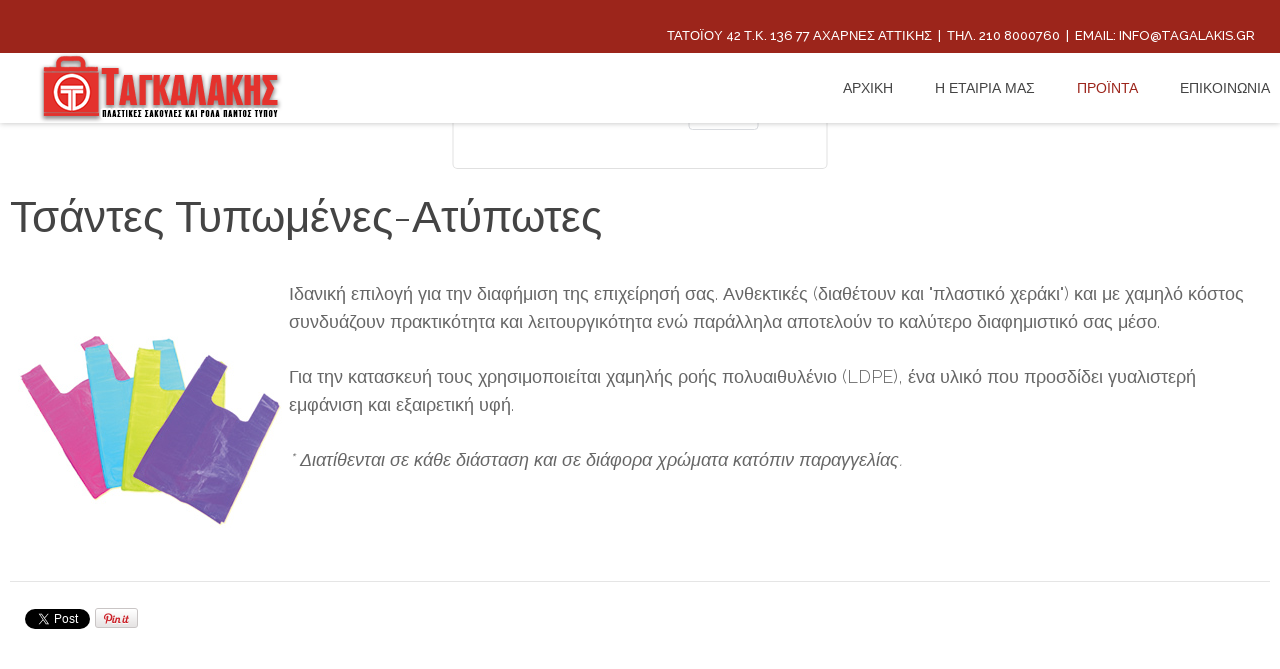

--- FILE ---
content_type: text/html; charset=utf-8
request_url: https://tagalakis.gr/index.php/products/tsantes-tipomenes-atipotes
body_size: 5402
content:
<!DOCTYPE html>
<html prefix="og: http://ogp.me/ns#" lang="el-gr" >
<head>
		        	<meta name="viewport" content="width=device-width, initial-scale=1, maximum-scale=2.0">
	      <base href="https://tagalakis.gr/index.php/products/tsantes-tipomenes-atipotes" />
  <meta http-equiv="content-type" content="text/html; charset=utf-8" />
  <meta name="author" content="Super User" />
  <meta property="og:title" content=" Τσάντες Τυπωμένες-Ατύπωτες" />
  <meta property="og:type" content="site" />
  <meta property="og:url" content="https://tagalakis.gr/index.php/products/tsantes-tipomenes-atipotes" />
  <meta property="og:site_name" content="www.tagalakis.gr" />
  <meta name="generator" content="Joomla! - Open Source Content Management" />
  <title>Τσάντες Τυπωμένες-Ατύπωτες</title>
  <link href="https://tagalakis.gr/templates/gk_cloudhost/images/favicon.ico" rel="shortcut icon" type="image/vnd.microsoft.icon" />
  <link rel="stylesheet" href="/templates/gk_cloudhost/css/k2.css" type="text/css" />
  <link rel="stylesheet" href="/media/system/css/modal.css" type="text/css" />
  <link rel="stylesheet" href="https://tagalakis.gr/templates/gk_cloudhost/css/font-awesome.css" type="text/css" />
  <link rel="stylesheet" href="https://tagalakis.gr/templates/gk_cloudhost/css/normalize.css" type="text/css" />
  <link rel="stylesheet" href="https://tagalakis.gr/templates/gk_cloudhost/css/layout.css" type="text/css" />
  <link rel="stylesheet" href="https://tagalakis.gr/templates/gk_cloudhost/css/joomla.css" type="text/css" />
  <link rel="stylesheet" href="https://tagalakis.gr/templates/gk_cloudhost/css/system/system.css" type="text/css" />
  <link rel="stylesheet" href="https://tagalakis.gr/templates/gk_cloudhost/css/template.css" type="text/css" />
  <link rel="stylesheet" href="https://tagalakis.gr/templates/gk_cloudhost/css/menu/menu.css" type="text/css" />
  <link rel="stylesheet" href="https://tagalakis.gr/templates/gk_cloudhost/css/gk.stuff.css" type="text/css" />
  <link rel="stylesheet" href="https://tagalakis.gr/templates/gk_cloudhost/css/style4.css" type="text/css" />
  <link rel="stylesheet" href="https://tagalakis.gr/templates/gk_cloudhost/css/typography/typography.style4.css" type="text/css" />
  <link rel="stylesheet" href="//fonts.googleapis.com/css?family=Raleway:300,400,500" type="text/css" />
  <style type="text/css">
.childcontent .gkcol { width: 220px; }body,
html, 
body button, 
body input, 
body select, 
body textarea,
h1,h2,h3,h4,h5,h6,
#gkLogo.text,
#gkTopBar,
button,
.button,
input.button,
span.button,
button.button,
div.button,
input[type="submit"],
input[type="button"],
.pagenav-prev a,
.pagenav-next a,
.readon,
#gkMainbody .itemReadMore,
#gkMainbody .readmore > a,
#gkBreadcrumb li { font-family: 'Raleway', Arial, sans-serif; }
#gkBottom6 .box,
#gkFooter,
.gkDetails { font-family: Arial, Helvetica, sans-serif; }
.blank { font-family: Arial, Helvetica, sans-serif; }
.blank { font-family: Arial, Helvetica, sans-serif; }
@media screen and (max-width: 772.5px) {
	    	#k2Container .itemsContainer { width: 100%!important; } 
	    	.cols-2 .column-1,
	    	.cols-2 .column-2,
	    	.cols-3 .column-1,
	    	.cols-3 .column-2,
	    	.cols-3 .column-3,
	    	.demo-typo-col2,
	    	.demo-typo-col3,
	    	.demo-typo-col4 {width: 100%; }
	    	}#gkContentWrap { width: 100%; }
.gkPage { max-width: 1260px; }
#menu715 > div,
#menu715 > div > .childcontent-inner { width: 220px; }
#map { height:200px; width:500px;max-width:100% }#map img {max-width:none}
  </style>
  <script src="/media/system/js/mootools-core.js" type="text/javascript"></script>
  <script src="/media/system/js/core.js" type="text/javascript"></script>
  <script src="/media/jui/js/jquery.min.js" type="text/javascript"></script>
  <script src="/media/jui/js/jquery-noconflict.js" type="text/javascript"></script>
  <script src="/media/jui/js/jquery-migrate.min.js" type="text/javascript"></script>
  <script src="/components/com_k2/js/k2.js?v2.6.7&amp;sitepath=/" type="text/javascript"></script>
  <script src="/media/jui/js/bootstrap.min.js" type="text/javascript"></script>
  <script src="/media/system/js/mootools-more.js" type="text/javascript"></script>
  <script src="/media/system/js/modal.js" type="text/javascript"></script>
  <script src="https://tagalakis.gr/templates/gk_cloudhost/js/gk.scripts.js" type="text/javascript"></script>
  <script src="https://tagalakis.gr/templates/gk_cloudhost/js/gk.menu.js" type="text/javascript"></script>
  <script src="https://tagalakis.gr/templates/gk_cloudhost/js/fitvids.jquery.js" type="text/javascript"></script>
  <script type="text/javascript">

		jQuery(function($) {
			SqueezeBox.initialize({});
			SqueezeBox.assign($('a.modal').get(), {
				parse: 'rel'
			});
		});
		function jModalClose() {
			SqueezeBox.close();
		}
 $GKMenu = { height:true, width:true, duration: 250 };
$GK_TMPL_URL = "https://tagalakis.gr/templates/gk_cloudhost";

$GK_URL = "https://tagalakis.gr/";

  </script>
  <link rel="apple-touch-icon" href="https://tagalakis.gr/templates/gk_cloudhost/images/touch-device.png">
  <link rel="apple-touch-icon-precomposed" href="https://tagalakis.gr/templates/gk_cloudhost/images/touch-device.png">

    <link rel="stylesheet" href="https://tagalakis.gr/templates/gk_cloudhost/css/small.desktop.css" media="(max-width: 1260px)" />
<link rel="stylesheet" href="https://tagalakis.gr/templates/gk_cloudhost/css/tablet.css" media="(max-width: 1030px)" />
<link rel="stylesheet" href="https://tagalakis.gr/templates/gk_cloudhost/css/small.tablet.css" media="(max-width: 820px)" />
<link rel="stylesheet" href="https://tagalakis.gr/templates/gk_cloudhost/css/mobile.css" media="(max-width: 620px)" />

<!--[if IE 9]>
<link rel="stylesheet" href="https://tagalakis.gr/templates/gk_cloudhost/css/ie/ie9.css" type="text/css" />
<![endif]-->

<!--[if IE 8]>
<link rel="stylesheet" href="https://tagalakis.gr/templates/gk_cloudhost/css/ie/ie8.css" type="text/css" />
<![endif]-->

<!--[if lte IE 7]>
<link rel="stylesheet" href="https://tagalakis.gr/templates/gk_cloudhost/css/ie/ie7.css" type="text/css" />
<![endif]-->

<!--[if lte IE 9]>
<script type="text/javascript" src="https://tagalakis.gr/templates/gk_cloudhost/js/ie.js"></script>
<![endif]-->

<!--[if (gte IE 6)&(lte IE 8)]>
<script type="text/javascript" src="https://tagalakis.gr/templates/gk_cloudhost/js/respond.js"></script>
<script type="text/javascript" src="https://tagalakis.gr/templates/gk_cloudhost/js/selectivizr.js"></script>
<script type="text/javascript" src="http://html5shim.googlecode.com/svn/trunk/html5.js"></script>
<![endif]-->

	 </head>
<body data-tablet-width="1030" data-mobile-width="620" data-smoothscroll="1">	
			
		
	<div id="gkBg">
				<div id="gkTopBar">
			<div class="gkPage">
								
				

<div class="custom "  >

	<p><span class="gk-info">Τατοΐου 42 Τ.Κ. 136 77 Αχαρνές Αττικής  |  Τηλ. 210 8000760  |  email: <a href="mailto:info@tagalakis.gr">info@tagalakis.gr</a></span></p>	
</div>

			</div>
		</div>
				
	    <header id="gkHeader">
	    	<div>
		    	<div class="gkPage" id="gkHeaderNav">                    	
				    
          <a href="https://tagalakis.gr/" id="gkLogo">
        <img src="https://tagalakis.gr/images/logo_small.png" alt="www.tagalakis.gr" />
     </a>
     				    
					 		                 	                     <div id="gkMobileMenu" class="gkPage"> <i id="mobile-menu-toggler" class="icon-reorder"></i>
	                         <select id="mobileMenu" onChange="window.location.href=this.value;" class="chzn-done">
	                             <option  value="https://tagalakis.gr/">ΑΡΧΙΚΗ</option><option  value="/index.php/aboutus">Η εταιρια μας</option><option  value="/index.php/products">Προϊντα</option><option  value="/index.php/products/sakoi-aporimaton">&mdash; Σάκοι απορριμάτων</option><option  value="/index.php/products/film-se-rolo">&mdash; Φιλμ σε ρολό</option><option  value="/index.php/products/film-se-filo">&mdash; Φιλμ σε φύλλο</option><option selected="selected"  value="/index.php/products/tsantes-tipomenes-atipotes">&mdash; Τσάντες Τυπωμένες-Ατύπωτες</option><option  value="/index.php/products/film-perfore">&mdash; Φιλμ περφορέ</option><option  value="/index.php/products/stretch-film-plug-n-play">&mdash; Εκτατό Φιλμ (Plug-N-Play) </option><option  value="/index.php/products/fiber-film">&mdash; Φιλμ με Ίνες</option><option  value="/index.php/contact-us">Επικοινωνια</option>	                         </select>
	                     </div>
	                     	                     
	                     	                     <div id="gkMainMenu" class="gkPage">
	                             <nav id="gkExtraMenu" class="gkMenu">
<ul class="gkmenu level0"><li  class="first"><a href="https://tagalakis.gr/"  class=" first" id="menu640"  >ΑΡΧΙΚΗ</a></li><li ><a href="/index.php/aboutus"  id="menu714"  >Η εταιρια μας</a></li><li  class="haschild active"><a href="/index.php/products"  class=" haschild active" id="menu715"  >Προϊντα</a><div class="childcontent">
<div class="childcontent-inner">
<div class="gkcol gkcol1  first"><ul class="gkmenu level1"><li  class="first"><a href="/index.php/products/sakoi-aporimaton"  class=" first" id="menu718"  >Σάκοι απορριμάτων</a></li><li ><a href="/index.php/products/film-se-rolo"  id="menu719"  >Φιλμ σε ρολό</a></li><li ><a href="/index.php/products/film-se-filo"  id="menu720"  >Φιλμ σε φύλλο</a></li><li  class="active"><a href="/index.php/products/tsantes-tipomenes-atipotes"  class=" active" id="menu722"  >Τσάντες Τυπωμένες-Ατύπωτες</a></li><li ><a href="/index.php/products/film-perfore"  id="menu723"  >Φιλμ περφορέ</a></li><li ><a href="/index.php/products/stretch-film-plug-n-play"  id="menu724"  >Εκτατό Φιλμ (Plug-N-Play) </a></li><li  class="last"><a href="/index.php/products/fiber-film"  class=" last" id="menu725"  >Φιλμ με Ίνες</a></li></ul></div>
</div>
</div></li><li  class="last"><a href="/index.php/contact-us"  class=" last" id="menu717"  >Επικοινωνια</a></li></ul>
</nav>	                     </div>
	                     	                 		    	</div>
	    	</div>
	    	
	   			    </header>
	
			
		<div id="gkPageContent">
	    	<div class="gkPage">
		    	<section id="gkContent">					
					<div id="gkContentWrap" class="gkSidebarLeft">
												
												
												
							
						
						<section id="gkMainbody">
															
<article class="item-page " itemscope itemtype="http://schema.org/Article">
<meta itemprop="inLanguage" content="el-GR" />
                    
                    <header>
                                        <h1 itemprop="name">
                       Τσάντες Τυπωμένες-Ατύπωτες                    </h1>
                                                  </header>
                    
                    
          <div class="itemBody">
                                                                                                                                            <span itemprop="articleBody">
	            		<p><img style="float: left;" src="/images/bag1.jpg" alt="" /></p>
<p>Ιδανική επιλογή για την διαφήμιση της επιχείρησή σας. Ανθεκτικές (διαθέτουν και "πλαστικό χεράκι") και με χαμηλό κόστος συνδυάζουν πρακτικότητα και λειτουργικότητα ενώ παράλληλα αποτελούν το καλύτερο διαφημιστικό σας μέσο.</p>
<p>Για την κατασκευή τους χρησιμοποιείται χαμηλής ροής πολυαιθυλένιο (LDPE), ένα υλικό που προσδίδει γυαλιστερή εμφάνιση και εξαιρετική υφή.</p>
<p><em>* Διατίθενται σε κάθε διάσταση </em><em>και σε διάφορα χρώματα</em><em> κατόπιν παραγγελίας.</em></p>
<p> </p> 	            	</span>
                                        
                                                                      </div>
          
                    
                   <div id="gkSocialAPI">
            <g:plusone  size="medium" data-href="https://tagalakis.gr/index.php/products/tsantes-tipomenes-atipotes"></g:plusone>
            <g:plus action="share"  annotation="bubble" height="20" href="https://tagalakis.gr/index.php/products/tsantes-tipomenes-atipotes"></g:plus>
            <fb:like href="https://tagalakis.gr/index.php/products/tsantes-tipomenes-atipotes"  send="true" layout="standard" show_faces="true" width="400" action="like" font="arial" colorscheme="light"></fb:like>
            <a href="http://twitter.com/share" class="twitter-share-button" data-text=" Τσάντες Τυπωμένες-Ατύπωτες" data-url=""   data-count="horizontal" data-lang="en">Tweet</a>
            <a href="http://pinterest.com/pin/create/button/?url=https://tagalakis.gr/index.php/products/tsantes-tipomenes-atipotes&amp;media=https://tagalakis.gr/images/bag1.jpg&amp;description=%20Τσάντες%20Τυπωμένες-Ατύπωτες" class="pin-it-button" count-layout="horizontal"><img border="0" src="//assets.pinterest.com/images/PinExt.png" title="Pin It" /></a>
          </div>
           </article>
													</section>
						
											</div>
					
							    	</section>
			</div>
		</div>
		
			    
	    	    
	    	    
	    	    
	        </div>
    
        <section id="gkBottom6">
    	<div class="gkCols6 gkNoMargin gkPage">
    		<div class="box  gkmod-2"><h3 class="header">Επικοινωνία</h3><div class="content">

<div class="custom "  >

	<div class="gkColumns" data-cols="2">
<div>
<p><strong>Τατοΐου 42 Τ.Κ. 136 77</strong></p>
<p><strong>Αχαρνές Αττικής</strong></p>
<p><strong>Ελλάδα</strong></p>
</div>
<div>
<p><strong>Τηλ:</strong> 210 8000760</p>
<p><strong>Fax:</strong> 210 8000760</p>
<p><strong>Email:</strong> <a href="mailto:info@tagalakis.gr">info@tagalakis.gr</a></p>
</div>
</div>	
</div>
</div></div><div class="box  gkmod-2"><div class="content"><div id="map"></div>

<script type="text/javascript">
	var map

	function attachSecretMessage(marker, message) {
		var infowindow = new google.maps.InfoWindow({content: message});
		google.maps.event.addListener(marker, 'click', function() {
			infowindow.open(map,marker);
		});
	}

	window.jbmapsLoadMap = function()
	{
		var center = new google.maps.LatLng('38.0824074', '23.7662528');
		var settings = {
			mapTypeId: google.maps.MapTypeId.HYBRID,
			zoom: 16,
			center: center
		};
		map = new google.maps.Map(document.getElementById('map'), settings);
						var marker = new google.maps.Marker({
					position: new google.maps.LatLng('38.0824074', '23.7662528'),
					title: '',
					map: map
				});
				marker.setTitle(''.toString());
				attachSecretMessage(marker, ''+' - '+'');
							var marker = new google.maps.Marker({
					position: new google.maps.LatLng('2', '2'),
					title: '',
					map: map
				});
				marker.setTitle(''.toString());
				attachSecretMessage(marker, ''+' - '+'');
							var marker = new google.maps.Marker({
					position: new google.maps.LatLng('3', '3'),
					title: '',
					map: map
				});
				marker.setTitle(''.toString());
				attachSecretMessage(marker, ''+' - '+'');
				}
</script>

<script type="text/javascript" src="https://maps.googleapis.com/maps/api/js?sensor=false&callback=jbmapsLoadMap"></script>
</div></div>
    	</div>
    </section>
        
        
    
<footer id="gkFooter">
	<div class="gkPage">
				
				<p id="gkCopyrights">© Copyright 2016 All Rights Reserved || Powered By <a href="/www.xsitec.gr"><img src="http://mokacatering.gr/images/stories/logofooter2.png" style="margin-bottom: -6px;"></a></p>
				
				
			</div>
</footer>   	

<div id="gkfb-root"></div>
<script type="text/javascript">

//<![CDATA[
   	window.fbAsyncInit = function() {
		FB.init({ appId: '', 
			status: true, 
			cookie: true,
			xfbml: true,
			oauth: true
		});
   		    
	  		  	function updateButton(response) {
	    	var button = document.getElementById('fb-auth');
		
			if(button) {   
			    if (response.authResponse) {
			    // user is already logged in and connected
			    button.onclick = function() {
			        if(jQuery('#login-form').length > 0){
			            jQuery('#modlgn-username').val('Facebook');
			            jQuery('#modlgn-passwd').val('Facebook');
			            jQuery('#login-form').submit();
			        } else if(jQuery('#com-login-form').length > 0) {
			           jQuery('#username').val('Facebook');
			           jQuery('#password').val('Facebook');
			           jQuery('#com-login-form').submit();
			        }
			    }
			} else {
			    //user is not connected to your app or logged out
			    button.onclick = function() {
			        FB.login(function(response) {
			           if (response.authResponse) {
			              if(jQuery('#login-form').length > 0){
			                jQuery('#modlgn-username').val('Facebook');
			                jQuery('#modlgn-passwd').val('Facebook');
			                jQuery('#login-form').submit();
			              } else if(jQuery('#com-login-form').length > 0) {
			                 jQuery('#username').val('Facebook');
			                 jQuery('#password').val('Facebook');
			                 jQuery('#com-login-form').submit();
			              }
			          } else {
			            //user cancelled login or did not grant authorization
			          }
			        }, {scope:'email'});   
			    }
	    	}
	    }
	  }
	  // run once with current status and whenever the status changes
	  FB.getLoginStatus(updateButton);
	  FB.Event.subscribe('auth.statusChange', updateButton);	
	  	};
    //      
    jQuery(window).load(function() {
    	(function(){
    		if(!document.getElementById('fb-root')) {
    			var root = document.createElement('div');
    			root.id = 'fb-root';
    			document.getElementById('gkfb-root').appendChild(root);
    			var e = document.createElement('script');
    			e.src = document.location.protocol + '//connect.facebook.net/en_US/all.js';
    			e.async = true;
    			document.getElementById('fb-root').appendChild(e);
    		}  
    	})();
    });
    //]]>
</script>


<!-- +1 button -->

<script type="text/javascript">
  window.___gcfg = {
    lang: 'en-GB',
    parsetags: 'onload'
  };
</script>
<script src="//apis.google.com/js/platform.js"  async defer></script>


<!-- twitter -->
          <script type="text/javascript" src="//platform.twitter.com/widgets.js"></script>
     

<!-- Pinterest script --> 

<script type="text/javascript" src="//assets.pinterest.com/js/pinit.js"></script>


   	

<div id="gkPopupOverlay"></div>   	
   	   		
	
	<script>
	jQuery(document).ready(function(){
   		// Target your .container, .wrapper, .post, etc.
   		jQuery("body").fitVids();
	});
	</script>
</body>
</html>

--- FILE ---
content_type: text/html; charset=utf-8
request_url: https://accounts.google.com/o/oauth2/postmessageRelay?parent=https%3A%2F%2Ftagalakis.gr&jsh=m%3B%2F_%2Fscs%2Fabc-static%2F_%2Fjs%2Fk%3Dgapi.lb.en.OE6tiwO4KJo.O%2Fd%3D1%2Frs%3DAHpOoo_Itz6IAL6GO-n8kgAepm47TBsg1Q%2Fm%3D__features__
body_size: 161
content:
<!DOCTYPE html><html><head><title></title><meta http-equiv="content-type" content="text/html; charset=utf-8"><meta http-equiv="X-UA-Compatible" content="IE=edge"><meta name="viewport" content="width=device-width, initial-scale=1, minimum-scale=1, maximum-scale=1, user-scalable=0"><script src='https://ssl.gstatic.com/accounts/o/2580342461-postmessagerelay.js' nonce="YbrLERy8TDD8FeuWvS95pQ"></script></head><body><script type="text/javascript" src="https://apis.google.com/js/rpc:shindig_random.js?onload=init" nonce="YbrLERy8TDD8FeuWvS95pQ"></script></body></html>

--- FILE ---
content_type: text/css
request_url: https://tagalakis.gr/templates/gk_cloudhost/css/template.css
body_size: 3732
content:
/*
#------------------------------------------------------------------------
# CloudHost - September Joomla! template (for Joomla 2.5)
#
# Copyright (C) 2007-2013 Gavick.com. All Rights Reserved.
# License: Copyrighted Commercial Software
# Website: http://www.gavick.com
# Support: support@gavick.com 
*/

/* Basic elements */

html { -webkit-font-smoothing: antialiased; }
body {
	background: #111;
	color: #666;
	font-size: 18px;
	font-weight: 300;
	line-height: 1.6;
	margin: 0;
	min-height: 100%;
	padding: 0;
	word-wrap: break-word;
}
a,
#gkMainbody a:active,
#gkMainbody a:focus,
#gkMainbody a:hover,
#gkMainbody header h1 a,
#gkMainbody header h2 a,
#k2Container article header h2 a {
	color: #363636;
	-webkit-transition: color 0.2s linear;
	-moz-transition: color 0.2s linear;
	-o-transition: color 0.2s linear;
	transition: color 0.2s linear;
	text-decoration: none;
}
a:hover,
a:active,
a:focus,
#gkMainbody a,
#gkMainbody header h1 a:active,
#gkMainbody header h1 a:focus,
#gkMainbody header h1 a:hover,
#gkMainbody header h2 a:active,
#gkMainbody header h2 a:focus,
#gkMainbody header h2 a:hover,
#k2Container article header h2 a:active,
#k2Container article header h2 a:focus,
#k2Container article header h2 a:hover,
#gkSidebar .box a:hover { color: #3c99df; }
h1,
h2,
h3,
h4,
h5,
h6 {
	color: #444;
	font-weight: 400;
	line-height: 1.2;
	margin: 0;
	padding: 0;
}
h1 {
	font-size: 44px;
	font-weight: 300;
}
h2,
.componentheading {
	font-size: 42px;
	font-weight: 300;
}
h3 { font-size: 30px; }
h4 { font-size: 22px; }
h5 { font-size: 17px; }
h6 { font-size: 13px; }
ul {
	list-style: none;
	margin: 0;
	padding: 0;
}
ul li { line-height: 2.0; }
p { margin: 0.5em 0 1.5em; }
iframe { max-width: 100%!important; }
/* Containers */

.gkPage {
	-webkit-box-sizing: border-box;
	-moz-box-sizing: border-box;
	-ms-box-sizing: border-box;
	-o-box-sizing: border-box;
	box-sizing: border-box;
	margin: 0 auto!important;
	padding: 0;
}
body[data-layout="left"] .gkPage { margin: 0!important; }
#gkHeader {
	/*background-size: cover;*/
	-webkit-box-sizing: border-box;
	-moz-box-sizing: border-box;
	-ms-box-sizing: border-box;
	-o-box-sizing: border-box;
	box-sizing: border-box;
	border-bottom: 1px solid #eee;
	margin-bottom: 70px;
}
.imageBg #gkHeader {
	background: #fff url('../images/header_wide.jpg') no-repeat center 0;
	background-size: cover;
	border-bottom: none;
	margin-bottom: 0;
}
#gkHeaderMod {
	overflow: hidden;
}
#gkBg { background: #fff; }
#gkPageWrap { margin: 0 auto; }
#gkContent,
#gkPageContent { width: 100%; }

/* Patterns */
body.pattern1 #gkBottom2,
body.pattern1 #gkBottom4,
body.pattern1.grey-content #gkPageContent { background-image: url('../images/patterns/pattern1.png'); }
body.pattern2 #gkBottom2,
body.pattern2 #gkBottom4,
body.pattern2.grey-content #gkPageContent { background-image: url('../images/patterns/pattern2.png'); }
body.pattern3 #gkBottom2,
body.pattern3 #gkBottom4,
body.pattern3.grey-content #gkPageContent { background-image: url('../images/patterns/pattern3.png'); }
body.pattern4 #gkBottom2,
body.pattern4 #gkBottom4,
body.pattern4.grey-content #gkPageContent { background-image: url('../images/patterns/pattern4.png'); }
body.pattern5 #gkBottom2,
body.pattern5 #gkBottom4,
body.pattern5.grey-content #gkPageContent { background-image: url('../images/patterns/pattern5.png'); }
body.pattern6 #gkBottom2,
body.pattern6 #gkBottom4,
body.pattern6.grey-content #gkPageContent { background-image: url('../images/patterns/pattern6.png'); }
body.pattern7 #gkBottom2,
body.pattern7 #gkBottom4,
body.pattern7.grey-content #gkPageContent { background-image: url('../images/patterns/pattern7.png'); }
body.pattern8 #gkBottom2,
body.pattern8 #gkBottom4,
body.pattern8.grey-content #gkPageContent { background-image: url('../images/patterns/pattern8.png'); }
body.pattern9 #gkBottom2,
body.pattern9 #gkBottom4,
body.pattern9.grey-content #gkPageContent { background-image: url('../images/patterns/pattern9.png'); }
body.pattern10 #gkBottom2,
body.pattern10 #gkBottom4,
body.pattern10.grey-content #gkPageContent { background-image: url('../images/patterns/pattern10.png'); }
body.pattern11 #gkBottom2,
body.pattern11 #gkBottom4,
body.pattern11.grey-content #gkPageContent { background-image: url('../images/patterns/pattern11.png'); }
body.pattern12 #gkBottom2,
body.pattern12 #gkBottom4,
body.pattern12.grey-content #gkPageContent { background-image: url('../images/patterns/pattern12.png'); }

/* Logo  */
#gkLogo {
	height: 39px;
	margin: 24px 30px 0 0;
	padding: 0;
	text-indent: -999em;
	text-shadow: none;
	width: 141px;
	display: block;
	float: left;
	-webkit-transition: background-color .3s linear;
	-moz-transition: background-color .3s linear;
	-ms-transition: background-color .3s linear;
	-o-transition: background-color .3s linear;
	transition: background-color .3s linear;
}
#gkLogo img {
	display: block;
	margin-top: -43px;
}
#gkLogo.cssLogo,
#gkMenuWrap #gkLogo.cssLogo {
	background: transparent url('../images/logo_negative.png') no-repeat 0 0;
	/* You can specify there logo size and background */
	height: 39px;
	margin-top: 15px;
	width: 141px;
}
.imageBg #gkLogo.cssLogo {
	background: transparent url('../images/logo.png') no-repeat 0 0;
	margin-top: 24px;
}
#gkLogo.text {
	color: #fff;
	display: block;
	font-size: 36px;
	height: auto;
	margin: 14px 0 0 0;
	overflow: hidden;
	padding: 10px 5px;
	text-indent: 0;
	text-transform: uppercase;
	width: auto;
}
#gkMenuWrap #gkLogo.text { margin-top: 2px; }
#gkMenuWrap #gkLogo.text,
#gkMenuWrap #gkLogo.text .gkLogoSlogan { color: #111; }
#gkLogo.text > span {
	display: block;
	font-size: 24px;
	font-weight: 500;
	line-height: 24px;
	padding: 0;
}
#gkLogo.text .gkLogoSlogan {
	color: #fff;
	display: block;
	font-size: 12px;
	font-weight: 300;
	line-height: 24px;
	text-align: center;
}
/* Top bar */
#gkTopBar,
#gkMenuWrap #gkTopBar {
	background: #3c99df; 
	color: #fff;
	height: 53px;
	line-height: 53px;
	overflow: hidden;
	-webkit-transition: all .35s linear;
	-moz-transition: all .35s linear;
	-ms-transition: all .35s linear;
	-o-transition: all .35s linear;
	transition: all .35s linear;
}
.imageBg #gkTopBar {
	background: #fff;
}
#gkTopBar > div {
	position: relative;
	-webkit-transition: all .35s linear;
	-moz-transition: all .35s linear;
	-ms-transition: all .35s linear;
	-o-transition: all .35s linear;
	transition: all .35s linear;
}
.imageBg #gkTopBar {
	top: 100px;
}
#gkTopBar.active { margin-top: 0; }
#gkTopBar.active > div { top: 0; }
.imageBg #gkLogin,
#gkLogin {
	background: #3c99df;
	-webkit-border-radius: 2px;
	-moz-border-radius: 2px;
	border-radius: 2px;
	border: 1px solid #3c99df;
	color: #fff;
	float: right;
	font-size: 13px;
	font-weight: 500;
	height: 29px;
	line-height: 30px;
	margin: 11px 0 0 24px;
	padding: 0 16px;
	text-transform: uppercase;
	-webkit-transition: all .3s ease-out;
	-moz-transition: all .3s ease-out;
	-ms-transition: all .3s ease-out;
	-o-transition: all .3s ease-out;
	transition: all .3s ease-out;
}
#gkMenuWrap #gkLogin {
	background-color: transparent;
	border-color: #fff
}
#gkLogin:hover,
.imageBg #gkLogin:hover,
#gkMenuWrap #gkLogin:hover {
	background: #111;
	border-color: #111
}
#gkTopBar .custom { float: right; }
.gk-info,
#gkMenuWrap .gk-info {
	color: #fff;
	display: block;
	float: left;
	font-size: 13px;
	font-weight: 500;
	line-height: 53px;
	padding: 0 15px;
	text-transform: uppercase;
}
.gk-info > a,
#gkMenuWrap .gk-info > a { color: #fff; }
.gk-info > a:active,
.gk-info > a:focus,
.gk-info > a:hover,
#gkMenuWrap .gk-info > a:active,
#gkMenuWrap .gk-info > a:focus,
#gkMenuWrap .gk-info > a:hover { color: #fff; }
.gk-info > i,
#gkMenuWrap .gk-info > i {
	color: #fff;
	font-size: 22px;
	position: relative;
	top: 3px;
}
.imageBg .gk-info {
	color: #676767;
}
.imageBg .gk-info > i {
	color: #b1b1b1;
}
.imageBg .gk-info > a:active,
.imageBg .gk-info > a:focus,
.imageBg .gk-info > a:hover {
	color: #3c99df;
}
.imageBg .gk-info > a { 
	color: #676767; 
}

/* Header */
#gkHeader { background: #f8f8f8; }
/* Mainbody */
#gkMainbody { margin-bottom: 70px; }
.grey-content #gkMainbody { margin: 0; }
/* Stylearea */
#gkStyleArea {
	clear: both;
	display: block;
	line-height: 10px;
	margin: 20px 0 40px 0;
	padding: 10px 0;
	text-align: center;
}
#gkStyleArea a {
	-webkit-border-radius: 50%;
	-moz-border-radius: 50%;
	border-radius: 50%;
	display: inline-block;
	height: 10px;
	margin: 15px 0 0 5px;
	text-indent: -9999px;
	-webkit-transform: scale(1.0);
	-moz-transform: scale(1.0);
	-ms-transform: scale(1.0);
	-o-transform: scale(1.0);
	transform: scale(1.0);
	-webkit-transition: -webkit-transform 0.2s ease-out;
	-moz-transition: -moz-transform 0.2s ease-out;
	-o-transition: -o-transform 0.2s ease-out;
	transition: transform 0.2s ease-out;
	width: 10px;
}
#gkStyleArea a:first-child { margin-left: 0; }
#gkStyleArea a:hover {
	-webkit-transform: scale(1.5);
	-moz-transform: scale(1.5);
	-ms-transform: scale(1.5);
	-o-transform: scale(1.5);
	transform: scale(1.5);
}
#gkColor1 { background: #3c99df; }
#gkColor2 { background: #f8b90d; }
#gkColor3 { background: #64728b; }
#gkColor4 { background: #e24f43; }
#gkColor5 { background: #a54042; }
#gkColor6 { background: #6c6ca0; }

/* Group modules */

#gkBottom1,
#gkBottom2,
#gkBottom3,
#gkBottom4,
#gkBottom5 {
	padding: 70px 0;
	overflow: hidden;
}
#gkBottom2,
#gkBottom4,
.grey-content #gkPageContent { background: #f5f5f5; }
#gkBottom6 + #gkFooter > .gkPage { border-top: 1px solid #373737; }
/* standard breadcrumb */
#gkBreadcrumb {
	background: transparent;
	border-bottom: 1px solid #e6e6e6;
	margin-bottom: 30px;
	padding: 10px 0;
}
#gkBreadcrumb .breadcrumbs {
	float: left;
	color: #999;
}
#gkBreadcrumb .breadcrumbs li.separator {
	width: 10px;
	text-align: center;
	padding: 0 6px!important;
	color: #ddd;
}
#gkBreadcrumb .breadcrumbs li.pathway { padding-right: 20px; }
#gkBreadcrumb .breadcrumbs > ul > li {
	float: left;
	font-size: 16px;
	font-weight: 500;
}
#gkBreadcrumb .breadcrumbs > ul > li a { font-weight: normal }
#gkTools {
	float: right;
	margin: 4px 0 0 10px;
}
#gkTools a {
	display: block;
	float: left;
	width: 22px;
	height: 16px;
	margin: 0 0 0 0px !important;
	text-indent: -99999em;
	background: url('../images/font_size.png') no-repeat -38px 50%;
}
a#gkToolsReset {
	background-position: -15px 50%;
	margin-left: 6px;
}
a#gkToolsDec { background-position: 6px 50%; }
/* footer */
#gkFooter {
	-webkit-box-sizing: border-box;
	-moz-box-sizing: border-box;
	-ms-box-sizing: border-box;
	-o-box-sizing: border-box;
	box-sizing: border-box;
	color: #505050;
	font-size: 12px;
	line-height: 16px;
	padding: 0;
}
#gkFooter > div { padding: 32px 0; }
#gkFooterNav {
	margin-bottom: 16px;
	text-align: center;
}
#gkFooterNav li {
	border: none;
	display: inline-block;
	float: none;
	margin: 0 10px 0 0!important;
	padding: 0;
}
#gkFooter a { color: #888; }
#gkFooter a:active,
#gkFooter a:focus,
#gkFooter a:hover { color: #fff; }
#gkCopyrights {
	color: #505050;
	float: none;
	margin: 0 0 20px;
	text-align: center;
}
/* Other footer elements */
#gkFrameworkLogo {
	display: block;
	width: 90px;
	height: 36px;
	background: url('../images/gavern-logo.png') no-repeat 0 0;
	text-indent: -9999em;
	margin: 12px auto 0 auto;
	opacity: 0.4;
}
/* Suffixes */
.box {
	-webkit-box-sizing: border-box;
	-moz-box-sizing: border-box;
	-ms-box-sizing: border-box;
	-o-box-sizing: border-box;
	box-sizing: border-box;
	color: #888;
	font-size: 15px;
	line-height: 1.6;
	margin: 0 0 20px 0;
	padding: 20px;
	width: 100%;
}
#gkSidebar .box {
	padding: 0;
	font-size: 16px;
	margin: 0 0 52px
}
div.content { clear: both; }
.box li {
	border-bottom: 1px solid #e5e5e5;
	padding: 5px 0;
}
.box li:last-child { border-bottom: none; }
.box li a {
	line-height: 2.0;
	text-decoration: none;
}
.box a { text-decoration: none; }
.box ul ul { margin-left: 20px; }
/* default suffix */
.box .header {
	color: #111;
	font-size: 18px;
	font-weight: 500;
	line-height: 32px;
	padding: 0 0 20px 0;
	text-transform: uppercase;
}
/* Icons in the title */
.header > i {
	float: right;
	padding: 0!important;
}
.color-icon .header > i,
.header.color-icon > i { color: #3c99df; }
.grey-icon .header > i,
.header.grey-icon > i { color: #999; }
/* clear suffix */
.box.clear {
	margin: 0;
	padding: 0;
}
.clear div.content { clear: both; }
/* bigspaces suffix */
.box.bigspaces { padding: 50px 0!important; }
#gkMainbody .box.bigspaces { padding: 128px 0!important; }
/* bigtitle suffix */
.bigtitle .header {
	color: #111;
	font-size: 25px;
	font-weight: 400;
	line-height: 1.6;
	margin: 0 0 100px;
	text-align: center;
	text-transform: uppercase;
}
.bigtitle .header small {
	clear: both;
	color: #888;
	display: block;
	font-size: 18px;
	font-weight: 300;
	line-height: 1.8;
	text-align: center;
	text-transform: none;
}
/* advertisement suffix */
.box.advertisement .header {
	background: transparent;
	border-bottom: 1px solid #e5e5e5;
	color: #ccc!important;
	font-size: 11px!important;
	margin: 0 0 12px 0;
	min-height: 21px;
	padding: 0;
	text-align: right;
	text-transform: uppercase;
	line-height: 16px;
	font-family: Arial, Verdana, sans-serif!important;
}
/* suffix light */
.box.light {
	background: #f8f8f8;
	padding: 24px!important;
}
/* suffix _text */
.box_text > div { background: #fff; }
/* suffix color1 */
.box.dark {
	background: #111!important;
	color: #999;
	padding: 24px!important;
}
.box.dark .header {
	background: transparent!important;
	line-height: 1.2;
}
.box.dark h1,
.box.dark h2,
.box.dark h3,
.box.dark h4,
.box.dark h5,
.box.dark h6 { color: #ddd; }
.box.dark ul {
	margin: 0;
	padding: 0;
}
.box.dark ul li {
	border-bottom: 1px solid #222;
	position: relative;
}
.box.dark ul li:last-child { border-bottom: none; }
.box.dark a { color: #ddd!important; }
.box.dark a:active,
.box.dark a:focus,
.box.dark a:hover { color: #3c99df!important; }
.box.dark ul ul { margin: 0 0 0 20px; }
/* Suffix nomargin */
.box.nomargin {
	margin: 0!important;
	padding: 0!important;
}
/* Bottom */
#gkBottom6 { padding: 132px 0; }
#gkBottom6 .box {
	color: #666;
	font-size: 14px;
}
#gkBottom6 .box .header,
#gkBottom6 .box .content h3 {
	color: #fff;
	font-size: 14px;
	font-weight: 500;
	line-height: 20px;
	margin-bottom: 28px;
	padding: 0;
	text-transform: uppercase;
}
#gkBottom6 li {
	border: none;
	line-height: 2.0;
	padding: 0;
}
#gkBottom6 a { color: #666; }
#gkBottom6 a:active,
#gkBottom6 a:focus,
#gkBottom6 a:hover { color: #fff; }
#gkBottom6 strong {
	color: #fff;
	font-weight: normal;
}
#gkBottom6 p { margin: 5px 0; }
/* tablet/mobile suffixes */
.onlytablet { display: none; }
.onlymobile { display: none; }
/* Login form */
#gkFBLogin {
	float: left;
	width: 45%;
}
#gkFBLogin p {
	line-height: 18px;
	margin: 14px 0 20px;
}
#gkFBLogin + #login-form,
#gkFBLogin + #com-login-form {
	float: left;
	width: 45%;
	margin-left: 4%;
	padding-left: 30px;
	border-left: 1px solid #e7e7e7;
}
#form-login-remember { margin: 10px 0; }
#form-login-remember label {
	color: #777;
	font-size: 11px;
	font-weight: normal;
	line-height: 27px;
}
#login-form fieldset { margin: 0 0 20px; }
#login-form fieldset p { margin: 0.5em 0; }
#login-form ul {
	border-top: 1px solid #E7E7E7;
	overflow: hidden;
	padding: 12px 0 0;
}
#login-form ul li {
	font-size: 11px;
	line-height: 1.6;
}
#login-form input[type="text"],
#login-form input[type="password"] { width: 85%; }
label#jform_spacer-lbl {
	font-size: 11px;
	font-weight: normal;
	color: #666;
}
/* Popup Login */
#gkPopupOverlay,
#gkPopupLogin {
	color: #777;
	display: none;
	overflow: hidden;
	position: fixed;
	z-index: 1000002;
	left: 50%;
	top: 40px;
}
#gkPopupLogin {
	margin-left: -220px;
	-webkit-perspective: 1200px;
	-moz-perspective: 1200px;
	-ms-perspective: 1200px;
	perspective: 1200px;
	width: 426px;
}
#gkPopupLogin > div {
	-webkit-transform: rotateX(-45deg);
	-moz-transform: rotateX(-45deg);
	-ms-transform: rotateX(-45deg);
	-o-transform: rotateX(-45deg);
	transform: rotateX(-45deg);
	-webkit-transform-origin: 50% 0;
	-moz-transform-origin: 50% 0;
	-ms-transform-origin: 50% 0;
	-o-transform-origin: 50% 0;
	transform-origin: 50% 0;
	-webkit-transition: all .3s ease-out;
	-moz-transition: all .3s ease-out;
	-ms-transition: all .3s ease-out;
	-o-transition: all .3s ease-out;
	transition: all .3s ease-out;
}
#gkPopupLogin.gk3Danim > div {
	-webkit-transform: rotateX(0deg);
	-moz-transform: rotateX(0deg);
	-ms-transform: rotateX(0deg);
	-o-transform: rotateX(0deg);
	transform: rotateX(0deg);
}
.gkPopupWrap {
	background: #fff;
	padding: 40px;
	overflow: hidden;
}
.gkPopupWrap h3 {
	font-size: 36px;
	font-weight: 400;
	line-height: 42px;
	margin: 0 0 32px;
}
.gkPopupWrap h3 small { font-size: 16px!important; }
.gkPopupWrap h3 a { color: #3c99df; }
.gkPopupWrap h3 a:hover { color: #272727; }
.gkPopupWrap ul.menu { margin: 0; }
.gkPopupWrap .logout-button { margin-top: 20px; }
#gkPopupOverlay {
	background: #000;
	width: 100%;
	height: 100%;
	z-index: 1000001;
	top: 0;
	left: 0;
	-ms-filter: "progid:DXImageTransform.Microsoft.Alpha(Opacity=45)";
	filter: alpha(opacity=45);
	opacity: 0.45;
	margin-left: 0;
}
/* Login with Facebook button */

span#fb-auth small {
	width: 20px;
	background: transparent url('../images/fbauth.png') no-repeat 0 2px;
	text-indent: -999em;
	display: block;
	float: left;
	border-right: 1px solid #a0aecd;
	margin: 3px 16px 0 0;
	height: 17px;
}
span#fb-auth {
	background-color: #798db9;
	display: inline-block;
	color: #fff;
	font-family: arial;
	line-height: 26px;
	font-size: 12px;
	font-weight: bold;
	margin: 12px 0 6px;
	padding: 7px 24px 7px 12px;
	text-decoration: none;
	text-shadow: 1px 1px 0px #445375;
	cursor: pointer;
	height: 24px;
	-webkit-transition: background-color 0.2s ease-out;
	-moz-transition: background-color 0.2s ease-out;
	-o-transition: background-color 0.2s ease-out;
	transition: background-color 0.2s ease-out;
	position: relative;
	top: -3px;
}
span#fb-auth:hover { background-color: #556b9b; }
.login span#fb-auth { margin: 6px 0 0 10px; }
body[data-mobile="true"] #gkMobileMenu select { font-size: 50px; }


--- FILE ---
content_type: text/css
request_url: https://tagalakis.gr/templates/gk_cloudhost/css/menu/menu.css
body_size: 1100
content:
/*
#------------------------------------------------------------------------
# CloudHost - September Joomla! template (for Joomla 2.5)
#
# Copyright (C) 2007-2013 Gavick.com. All Rights Reserved.
# License: Copyrighted Commercial Software
# Website: http://www.gavick.com
# Support: support@gavick.com 
*/
 
/* Base for all menus */
#gkMainMenu,
.imageBg #gkMenuWrap #gkMainMenu {
	float: right;
	padding: 0;
	width: auto;
}
.imageBg #gkMainMenu {
	margin: 11px 0 0 0;
}
#gkMainMenu,
#gkMenuWrap #gkMainMenu {
	margin-top: 0;
}
#gkMainMenu .gkMenu {
	display: block;
	margin: 0;
	position: relative;
}
.gkMenu > ul > li {
	clear: none!important;
	float: left;
	font-size: 14px;
	font-weight: 500;
	height: 70px;
	line-height: 70px;
	text-transform: uppercase;
	width: auto;
}
.gkMenu > ul > li > a,
.imageBg #gkMenuWrap .gkMenu > ul > li > a {
	color: #444;
	display: block;
	height: 70px;
	line-height: 70px;
	padding: 0 21px;
}
.gkMenu > ul > li:last-child > a {
	padding: 0 0 0 21px;
}

.imageBg .gkMenu > ul > li > a {
	color: #444;
}
.gkMenu > ul > li a small {
	display: block;
	font-size: 11px;
	line-height: 12px;
}
.gkMenu > ul > li > .childcontent,
.gkMenu > ul > li > .childcontent .childcontent {
	position: absolute;
	left: -999em;
	z-index: 999;
}
.gkMenu > ul > li > .childcontent .gkcol {
	float: left;
}
.gkMenu > ul > li:hover > .childcontent,
.gkMenu > ul > li:hover > .childcontent li:hover > .childcontent {
	left: inherit;
}
.gkMenu > ul > li .childcontent {
	margin-left: 0;
	margin-top: 0;
}
.gkMenu > ul > li .childcontent .childcontent {
	margin-left: 160px;
	margin-top: -35px!important;
}
.gkMenu .childcontent.active,
.gkMenu > ul > li:hover > .childcontent {
    pointer-events: auto;
}
.gkMenu .childcontent {
    pointer-events: none;
}
/* main menu CSS */
.gkMenu > ul {
	margin: 0;
	padding: 0;
}
.gkMenu ul li {
	clear: both;
	font-size: 14px;
	line-height: 30px;
	margin: 0;
}
.gkMenu > ul > li {
	float: left;
}
.gkMenu > ul > li.active > a {
	color: #3c99df;	
}
.gkMenu > ul > li > a {
	-webkit-transition: all 0.3s ease-out;
	   -moz-transition: all 0.3s ease-out;
	    -ms-transition: all 0.3s ease-out;
	        transition: all 0.3s ease-out;
}
.gkMenu a:hover,
.gkMenu a:active,
.gkMenu a:focus,
.gkMenu li.active > a {
	color: #3c99df;
}
.gkMenu > ul li div.childcontent {
	background: #3c99df;
	-webkit-box-sizing: border-box;
	-moz-box-sizing: border-box;
	box-sizing: border-box;
	margin-top: 0;
	text-transform: none;
}
.gkMenu > ul li div.childcontent-inner {
	background: #3c99df;
	-webkit-box-sizing: border-box;
	-moz-box-sizing: border-box;
	box-sizing: border-box;
}
.gkMenu > ul li > .childcontent .gkcol {
	-webkit-box-sizing: border-box;
	-moz-box-sizing: border-box;
	box-sizing: border-box;
	padding-bottom: 0;
}
.gkMenu > ul li div.childcontent li {
	-webkit-box-sizing: border-box;
	-moz-box-sizing: border-box;
	box-sizing: border-box;
	border-top: 1px solid #55acee;
	font-weight: 400;
	margin: 0;
	padding: 0 20px;  
	-webkit-transition: background .2s ease-out;
	-moz-transition: background .2s ease-out;
	-ms-transition: background .2s ease-out;
	-o-transition: background .2s ease-out;
	transition: background .2s ease-out;
}
.gkMenu > ul li div.childcontent li:hover {
	 background: #55acee;
}

.gkMenu > ul li div.childcontent li:hover > a,
.gkMenu > ul li div.childcontent li:hover > a small {
	color: #fff;	
	-webkit-transition: color .2s ease-out;
	-moz-transition: color .2s ease-out;
	-ms-transition: color .2s ease-out;
	-o-transition: color .2s ease-out;
	transition: color .2s ease-out;
}
.gkMenu > ul li div.childcontent li:first-child  { 
	border: none;
}
.gkMenu > ul li div.childcontent a {
	
	-webkit-box-sizing: border-box;
	-moz-box-sizing: border-box;
	box-sizing: border-box;
	color: #fff;
	display: block;
	padding: 7px 0; 
}
.gkMenu > ul li li div.childcontent small {
	color: #c8e7ff;
	font-weight: 400;
	padding-bottom: 5px;
}
.gkMenu > ul li div.childcontent li.group {
	padding: 0;
	margin: 0;
	height: auto;
	border: none !important;
	background: none;
}
.gkMenu > ul li div.childcontent header {
	padding: 10px 16px 6px 16px;
	display: block;
	color: #fff;
	margin: 0;
	font-weight: 400!important;
}
.gkMenu > ul li div.childcontent header a {
	font-size: 16px;
	line-height: 24px;
	padding: 8px 0 4px;
	text-transform: uppercase;
	border-bottom: 2px solid #e5e5e5;
}
.gkMenu > ul li div.childcontent header small {
	display: block;
	text-transform: none;
}
.gkMenu li .module p {
	font-size: 12px;
	line-height: 18px;
}

/* hide mobile menu */
#gkMobileMenu {
	display: none;
}

/* normal menu */
#gkHeader > div:first-child {
	background: #fff;
	min-height: 70px;
}

.imageBg #gkHeader > div {
	-webkit-box-shadow: none;
	-moz-box-shadow: none;
	box-shadow: none;
	min-height: auto;
}

.imageBg #gkHeader > div:first-child {
	background: transparent;
}

/* Fixed menu */
#gkMenuWrap {
	background: #fff;
	-webkit-box-shadow: 0 0 6px rgba(0, 0, 0, .26);
	-moz-box-shadow: 0 0 6px rgba(0, 0, 0, .26);
	box-shadow: 0 0 6px rgba(0, 0, 0, .26);
	min-height: 70px;
	left: 0;
	position: absolute;
	top: -150px;
	width: 100%;
	z-index: 1001;
}
#gkMenuWrap.active {
	top: 0;
	-webkit-transition: top .1s ease-out;
}
#gkHeader.gkNoMenu {
	padding-top: 120px;
}
#gkMenuWrap .gkMenu ul ul li:hover > a {
	color: #fff!important;
}


--- FILE ---
content_type: text/css
request_url: https://tagalakis.gr/templates/gk_cloudhost/css/gk.stuff.css
body_size: 4468
content:
/*
#------------------------------------------------------------------------
# CloudHost - September Joomla! template (for Joomla 2.5)
#
# Copyright (C) 2007-2013 Gavick.com. All Rights Reserved.
# License:  Copyrighted Commercial Software
# Website:  http://www.gavick.com
# Support:  support@gavick.com
 */
 
/*
 * News Show Pro GK5
 */

.nspMain { position: relative; }
/* Pagination */
.nspBotInterface,
.nspTopInterface {
	clear: both;
	float: right;
	margin: 5px 0;
}
.nspTopInterface {
	position: absolute;
	right: 0;
	top: -40px;
}
.nspBotInterface .nspPagination { margin-top: 0; }
/* 
	Interface - for different looking Top and Bottom interface use the following classes:  
	.nspTopInterface
	.nspBotInterface (e.g.: .nspTopInterface .nspPagination li ...)
*/
.nspPagination {
	float: left;
	list-style-type: none!important;
	margin: 3px 0 0 0!important;
	padding: 0!important;
}
.nspPagination li {
	background: #ddd;
	border: none!important;
	-webkit-border-radius: 50%;
	-moz-border-radius: 50%;
	border-radius: 50%;
	cursor: pointer;
	display: block;
	float: left;
	height: 8px;
	margin: 4px 4px 0 0!important;
	padding: 0;
	text-indent: -999em;
	width: 8px;
}
.nspPagination li:hover,
.nspPagination li.active { background-color: #3c99df; }
.nspNext,
.nspPrev {
	cursor: pointer;
	float: left;
	height: 16px;
	margin: 0 2px;
	text-indent: -9999px;
	width: 10px;
}
.nspNext:after,
.nspPrev:after {
	color: #111;
	display: block;
	float: left;
	font-family: FontAwesome;
	font-size: 22px;
	line-height: 22px;
	text-indent: 0;
}
.nspNext:after {
	color: #ccc;
	content: '\f105';
}
.nspPrev:after {
	color: #ccc;
	content: '\f104';
}
.nspNext:hover:after,
.nspPrev:hover:after { color: #3c99df; }
/* Articles layout */
.nspArts {
	-webkit-box-sizing: border-box;
	-moz-box-sizing: border-box;
	box-sizing: border-box;
	overflow: hidden;
	padding: 0;
}
.nspArtPage { float: left; }
.nspArt {
	-webkit-box-sizing: border-box;
	-moz-box-sizing: border-box;
	box-sizing: border-box;
	float: left;
}
.nspArt div { overflow: hidden; }
.nspArt h4.nspHeader {
	color: #444;
	font-size: 18px;
	font-weight: 500;
	line-height: 1.2;
	margin: 0;
	padding: 10px 0;
	text-transform: uppercase;
}
.nspArt img.nspImage {
	border: 1px solid #e6e6e6;
	-webkit-box-sizing: border-box;
	-moz-box-sizing: border-box;
	box-sizing: border-box;
	display: block;
	padding: 10px;
}
.nspArt .nspImageWrapper {
	display: block;
	overflow: hidden;
}
.nspArt .nspImageWrapper img {
	opacity: 1;
	filter: alpha(opacity=100);
	-webkit-transition: all .18s linear;
	-moz-transition: all .18s linear;
	-ms-transition: all .18s linear;
	-o-transition: all .18s linear;
	transition: all .18s linear;
}
.nspArt .nspImageWrapper:hover img {
	opacity: 0.75;
	filter: alpha(opacity=75);
}
.nspArt p.nspText {
	color: #888;
	display: block!important;
	font-size: 16px;
	line-height: 1.6;
	margin: 0;
	padding: 0!important;
}
.nspArt p.nspInfo {
	color: #aaa;
	display: block!important;
	font-size: 12px;
	padding: 5px 0;
}
.nspArt p.nspInfo > * { padding-left: 10px; }
.nspArt p.nspInfo > *:first-child { padding-left: 0; }
.nspArt p.nspInfo img { vertical-align: middle; }
.nspArt .tleft { text-align: left; }
.nspArt .tright { text-align: right; }
.nspArt .tcenter { text-align: center; }
.nspArt .tjustify { text-align: justify; }
.nspArt .fleft { float: left; }
.nspArt .fright { float: right; }
.nspArt .fnone {
	clear: both;
	float: none;
	width: 100%;
}
.readon {
	background: #111;
	font-size: 13px;
	font-weight: 500;
}
.readon:hover { background: #3c99df; }
.readon.fleft,
.readon.fright,
.readon.fcenter { clear: both; }
.readon.fleft { float: left; }
.readon.fright { float: right; }
.readon.fcenter {
	display: inline;
	float: none;
}
.nspAvatar { }
/* Links layout */
.nspLinks {
	-webkit-box-sizing: border-box;
	-moz-box-sizing: border-box;
	box-sizing: border-box;
	padding: 3px;
}
.nspList { float: left; }
.nspLinks ul {
	list-style-type: none!important;
	padding: 0!important;
}
.nspLinks .nspLinkScroll1 ul li {
	border: none;
	margin: 0!important;
	padding: 10px 0;
}
.nspLinks ul li h4 {
	font-size: 16px;
	font-weight: 400;
}
.nspLinks ul li h4 a { text-decoration: none; }
.nspLinks ul li {
	border-top: 1px solid #e5e5e5!important;
}
.nspLinks ul li:first-child {
	border-top: none!important;
}
.nspLinks ul li p {
	font-size: 13px;
	margin: 0;
}
/* positioning */
.nspArts.left { float: right; }
.nspLinksWrap.left { float: left; }
.nspArts.right { float: left; }
.nspLinksWrap.right { float: right; }
/* make element unvisible */
.nspMain .unvisible {
	left: -9999px;
	position: absolute;
	top: auto;
}
/* Responsive layout */
.gkResponsive img.nspImage,
img.nspImage.gkResponsive {
	height: auto;
	width: 100%!important;
}
.nspArt img.nspImage { max-width: 100%; }
.nspArtScroll1,
.nspLinkScroll1 {
	overflow: hidden;
	width: 100%;
}
.nspPages1 { width: 100%; }
.nspPages2 { width: 200%; }
.nspPages3 { width: 300%; }
.nspPages4 { width: 400%; }
.nspPages5 { width: 500%; }
.nspPages6 { width: 600%; }
.nspPages7 { width: 700%; }
.nspPages8 { width: 800%; }
.nspPages9 { width: 900%; }
.nspPages10 { width: 1000%; }
.nspCol1 { width: 100%; }
.nspCol2 { width: 50%; }
.nspCol3 { width: 33.3%; }
.nspCol4 { width: 25%; }
.nspCol5 { width: 20%; }
.nspCol6 { width: 16.66%; }
.nspCol7 { width: 14.285%; }
.nspCol8 { width: 12.5%; }
.nspCol9 { width: 11.1%; }
.nspCol10 { width: 10%; }
.nspCol11 { width: 9.09%; }
.nspCol12 { width: 8.33%; }
.nspCol13 { width: 7.69%; }
.nspCol14 { width: 7.14%; }
.nspCol15 { width: 6.66%; }
.nspCol16 { width: 6.25%; }
.nspCol17 { width: 5.88%; }
.nspCol18 { width: 5.55%; }
.nspCol19 { width: 5.26%; }
.nspCol20 { width: 5%; }
/* Animation */
.nspList,
.nspArtPage {
	opacity: 0;
	-webkit-transition: opacity 0.5s ease-out;
	-moz-transition: opacity 0.5s ease-out;
	-ms-transition: opacity 0.5s ease-out;
	-o-transition: opacity 0.5s ease-out;
	transition: opacity 0.5s ease-out;
}
.nspList.active,
.nspArtPage.active { opacity: 1; }
/* Suffix dark */
.box.dark a.readon { background: #3c99df; }
.box.dark a.readon:active,
.box.dark a.readon:focus,
.box.dark a.readon:hover {
	background: #fff!important;
	color: #111!important;
}
/* Suffix centered */
.centered .nspMain { margin: 0 -42px!important; }
.centered .nspHeader { margin-bottom: 10px!important; }
.centered .nspText { margin-bottom: 36px!important; }
.centered .nspArt {
	padding: 0 42px!important;
	text-align: center;
}
.centered .readon {
	display: inline-block;
	float: none;
}
/* 
 * Special Typography elements 
 */

/* Area with button */


/* Price Table and Color Price Table */
.gkPriceTable { padding: 0 0 80px; }
.gkPriceTable:after,
.gkColorPriceTable:after {
	clear: both;
	content: "";
	display: table;
}
.gkPriceTable.col1 dl { width: 100%; }
.gkPriceTable.col2 dl {
	float: left;
	margin: 2%;
	width: 46%;
}
.gkPriceTable.col2 { margin: 0 -2%; }
.gkPriceTable.col3 dl {
	float: left;
	margin: 0 1.5%;
	width: 30.333333%;
}
.gkPriceTable.col3 { margin: 0 -1.5%; }
.gkPriceTable.col4 dl {
	float: left;
	margin: 0 1%;
	width: 23%;
}
.gkPriceTable dl {
	background: #fff;
	border: 1px solid #e5e5e5;
	-webkit-border-radius: 2px;
	-moz-border-radius: 2px;
	border-radius: 2px;
	-webkit-box-sizing: border-box;
	-moz-box-sizing: border-box;
	box-sizing: border-box;
	margin-left: -1px;
	overflow: hidden;
	padding: 0;
}
.gkPriceTable dt {
	color: #111;
	display: block;
	font-size: 32px;
	font-weight: 500;
	line-height: 44px;
	margin: 0;
	padding: 15px 0 20px 0;
	text-align: center;
	text-transform: uppercase;
}
.gkPriceTable dt small {
	color: #888;
	display: block;
	font-size: 12px;
	line-height: 1.2;
	text-transform: uppercase;
}
.gkPriceTable dd {
	font-size: 18px;
	font-weight: 300;
	line-height: 30px;
	padding: 0;
	text-align: center;
}
.gkPriceTable dd strong { color: #444; }
.gkPriceTable dd.gkImage {
	border-bottom: 1px solid #e5e5e5;
	margin: 0 0 36px 0;
	padding: 0;
}
.gkPriceTable dd.gkImage img {
	display: block;
	height: auto !important;
	margin: 0;
	max-width: 100% !important;
}
.gkPriceTable dd.gkPrice {
	background: #f5f5f5;
	border-top: 1px solid #e5e5e5;
	margin: 36px 0 0 0;
	overflow: hidden;
	padding: 20px 25px;
}
.gkPriceTable dd.gkPrice > strong {
	color: #444;
	float: left;
	font-size: 30px;
	line-height: 38px;
}
.gkPriceTable dd.gkPrice > .button {
	background: #111;
	float: right;
	font-weight: 500;
}
.gkPriceTable dd.gkPrice > .button:active,
.gkPriceTable dd.gkPrice > .button:focus,
.gkPriceTable dd.gkPrice > .button:hover { background: #3c99df; }
.gkPriceTable .gkPopular { position: relative; }
.gkPriceTable .gkPopular:before {
	background: #9ec22a;
	color: #fff;
	content: "popular";
	display: block;
	font-size: 12px;
	font-weight: 600;
	height: 26px;
	line-height: 27px;
	position: absolute;
	right: -36px;
	text-align: center;
	text-transform: uppercase;
	top: 14px;
	-webkit-transform: rotate(45deg);
	-moz-transform: rotate(45deg);
	-ms-transform: rotate(45deg);
	-o-transform: rotate(45deg);
	transform: rotate(45deg);
	width: 125px;
}
/* Col 4 */

.gkPriceTable.col4 dd.gkPrice { background: #fff; }
.gkPriceTable.col4 dd.gkPrice > strong { float: none }
.gkPriceTable.col4 dd.gkPrice > .button {
	float: none;
	margin: 24px auto 0;
}
/* Color price table */
.gkColorPriceTable.col1 dl { width: 84%; }
.gkColorPriceTable.col2 dl {
	float: left;
	width: 40%;
}
.gkColorPriceTable.col3 dl {
	float: left;
	margin: 0 2%;
	width: 25%;
}
.gkColorPriceTable.col4 dl {
	float: left;
	width: 25%;
}
.gkColorPriceTable {
	margin: 0 auto;
	padding: 0 0 118px 0;
	width: 88%;
}
.gkColorPriceTable.col1 dl {
	margin: 0 3%;
	width: 94%;
}
.gkColorPriceTable.col2 dl {
	float: left;
	margin: 0 3%;
	width: 44%;
}
.gkColorPriceTable.col3 dl {
	float: left;
	margin: 0 3%;
	width: 27.333333%;
}
.gkColorPriceTable.col4 dl {
	float: left;
	margin: 0 2%;
	width: 21%;
}
.gkColorPriceTable dl {
	background: #3c99df;
	-webkit-border-radius: 2px;
	-moz-border-radius: 2px;
	border-radius: 2px;
	-webkit-box-sizing: border-box;
	-moz-box-sizing: border-box;
	box-sizing: border-box;
	padding: 20px;
}
.gkColorPriceTable dt {
	border-bottom: 1px solid #74b3e2;
	color: #fff;
	font-size: 25px;
	font-weight: 400;
	line-height: 72px;
	margin: -8px -20px 32px -20px;
	text-align: center;
	text-transform: uppercase;
}
.gkColorPriceTable dd {
	color: #c7e7ff;
	font-size: 16px;
	font-weight: 300;
	line-height: 26px;
	padding: 0;
	text-align: center;
}
.gkColorPriceTable .gkPrice {
	color: #fff;
	font-size: 36px;
	font-weight: 600;
	margin: 0 0 40px 0;
}
.gkColorPriceTable .gkPrice > span {
	color: #c7e7ff;
	display: block;
	font-size: 14px;
	font-weight: 400;
	line-height: 32px;
	text-align: center;
}
.gkColorPriceTable .gkPrice > small {
	color: #c7e7ff;
	font-size: 18px;
	font-weight: 400;
	position: relative;
	top: 4px;
}
.gkColorPriceTable .gkLink { margin: 0 0 -65px 0; }
.gkColorPriceTable .gkLink a {
	background: #fff;
	border: 5px solid #7ec0f2;
	-webkit-border-radius: 50%;
	-moz-border-radius: 50%;
	border-radius: 50%;
	color: #3c99df;
	display: block;
	font-size: 16px;
	font-weight: 500;
	height: 96px;
	line-height: 97px;
	margin: 20px auto 0 auto;
	text-align: center;
	text-transform: uppercase;
	-webkit-transform: scale(0);
	-moz-transform: scale(0);
	-ms-transform: scale(0);
	-o-transform: scale(0);
	transform: scale(0);
	-webkit-transition: all .3s ease-out;
	-moz-transition: all .3s ease-out;
	-ms-transition: all .3s ease-out;
	-o-transition: all .3s ease-out;
	transition: all .3s ease-out;
	width: 96px;
}
.gkColorPriceTable .gkLink a.loaded {
	-webkit-transform: scale(1);
	-moz-transform: scale(1);
	-ms-transform: scale(1);
	-o-transform: scale(1);
	transform: scale(1);
}
.gkColorPriceTable .gkLink a:active,
.gkColorPriceTable .gkLink a:focus,
.gkColorPriceTable .gkLink a:hover {
	background: #7ec0f2;
	color: #fff;
}
.gkColorPriceTable dl.gkColor { background: #9ec22a; }
.gkColorPriceTable .gkColor dt { border-bottom: 1px solid #b6d25a; }
.gkColorPriceTable .gkColor dd { color: #e3f5a9; }
.gkColorPriceTable .gkColor .gkPrice { color: #fff; }
.gkColorPriceTable .gkColor .gkPrice > span { color: #e3f5a9; }
.gkColorPriceTable .gkColor .gkPrice > small { color: #e3f5a9; }
.gkColorPriceTable .gkColor .gkLink a {
	border: 5px solid #bedf54;
	color: #9ec22a;
}
.gkColorPriceTable .gkColor .gkLink a:active,
.gkColorPriceTable .gkColor .gkLink a:focus,
.gkColorPriceTable .gkColor .gkLink a:hover {
	background: #bedf54;
	color: #fff;
}
.gkColorPriceTable dl.gkPremium { background: #111; }
.gkColorPriceTable.col2 dl.gkPremium {
	margin: -32px 1.5% 0 1.5%;
	width: 47%;
}
.gkColorPriceTable.col3 dl.gkPremium {
	margin: -32px 1.5% 0 1.5%;
	width: 30.333333%;
}
.gkColorPriceTable.col4 dl.gkPremium {
	margin: -32px 1% 0 1%;
	width: 23%;
}
.gkColorPriceTable .gkPremium dt {
	border-bottom: 1px solid #373737;
	font-size: 25px;
	line-height: 83px;
	margin: -8px -20px 48px -20px;
}
.gkColorPriceTable .gkPremium dd {
	color: #adadad;
	font-size: 18px;
	line-height: 30px;
}
.gkColorPriceTable .gkPremium .gkPrice {
	color: #fff;
	font-size: 41px;
}
.gkColorPriceTable .gkPremium .gkPrice > span {
	color: #adadad;
	font-size: 16px;
}
.gkColorPriceTable .gkPremium .gkPrice > small {
	color: #adadad;
	font-size: 21px;
}
.gkColorPriceTable .gkPremium .gkLink a {
	border: 5px solid #757575;
	color: #111;
	margin: 32px auto 0 auto;
}
.gkColorPriceTable .gkPremium .gkLink a:active,
.gkColorPriceTable .gkPremium .gkLink a:focus,
.gkColorPriceTable .gkPremium .gkLink a:hover {
	background: #757575;
	color: #fff;
}
/* GK Details & GK Frame */
.gkDetails {
	color: #bbb;
	display: block;
	font-size: 12px;
	line-height: 1.4;
	padding: 20px 0;
}
.gkFrame {
	border: 1px solid #e5e5e5;
	-webkit-border-radius: 2px;
	-moz-border-radius: 2px;
	border-radius: 2px;
	overflow: hidden;
	padding: 24px 32px;
}
.gkFrame > h4 {
	color: #444;
	float: left;
	font-size: 14px;
	font-weight: 500;
	margin: 2px 0 0 0;
	max-width: 70%;
	text-transform: uppercase;
}
.gkFrame > p {
	clear: left;
	color: #bbb;
	float: left;
	font-size: 12px;
	margin: 3px 0 0 0;
	max-width: 70%;
}
.gkFrame .button {
	background: #9ec22a;
	float: right;
	font-weight: 500;
	margin: 0;
	max-width: 28%;
}
.gkFrame .button:active,
.gkFrame .button:focus,
.gkFrame .button:hover { background: #111; }
/* Header big title */
.gkBigTitle {
	color: #111;
	font-size: 40px;
	line-height: 54px;
	margin: 72px 0 20px 0;
	text-align: center;
}
.gkBigTitle + p {
	color: #111;
	font-size: 18px;
	line-height: 28px;
	padding: 0 54px 60px;
	text-align: center;
}
/* Columns in the content */
.gkColumns {
	margin: 0 -10px;
	overflow: hidden;
	width: auto;
}
.gkColumns > div {
	-webkit-box-sizing: border-box;
	-moz-box-sizing: border-box;
	box-sizing: border-box;
	float: left;
	padding: 0 10px;
}
.gkColumns[data-cols="2"] > div { width: 50%; }
.gkColumns[data-cols="3"] > div { width: 33.333333%; }
.gkColumns[data-cols="4"] > div { width: 25%; }
/* Columns with big spaces */
body .gkColumns.bigSpaces { margin: 0 -110px; }
body .gkColumns.bigSpaces > div {
	border-left: 1px solid #e6e6e6;
	padding: 0 110px;
}
body .gkColumns.bigSpaces > div:first-child { border-left: none; }
body .gkColumns.bigSpaces h3 {
	font-size: 26px;
	text-transform: uppercase;
}
/* Domain search */
.gkDomainSearch {
	padding: 36px 0;
}
.gkDomainSearch label {
	color: #444;
	float: left;
	font-size: 24px;
	font-weight: 500;
	line-height: 51px;
	margin-right: 90px;
	text-transform: uppercase;
}
.gkDomainSearch input[type="text"] {
	border: 1px solid #ddd;
	-webkit-box-sizing: border-box;
	-moz-box-sizing: border-box;
	box-sizing: border-box;
	-webkit-box-shadow: inset 0 0 10px rgba(0, 0, 0, 0.1);
	-moz-box-shadow: inset 0 0 10px rgba(0, 0, 0, 0.1);
	box-shadow: inset 0 0 10px rgba(0, 0, 0, 0.1);
	color: #a4a4a4;
	float: left;
	font-size: 18px;
	height: 50px;
	line-height: 48px;
	margin-left: 20px;
	padding: 0 32px;
	width: 550px;
}
.gkDomainSearch select {
	float: left;
	height: 50px;
	line-height: 51px;
	margin-left: 20px;
}
.gkDomainSearch div.gkBigSelect {
	background: transparent!important;
	border: 1px solid #ddd!important;
	-webkit-box-sizing: border-box;
	-moz-box-sizing: border-box;
	box-sizing: border-box;
	-webkit-box-shadow: inset 0 0 10px rgba(0, 0, 0, 0.1);
	-moz-box-shadow: inset 0 0 10px rgba(0, 0, 0, 0.1);
	box-shadow: inset 0 0 10px rgba(0, 0, 0, 0.1);
	color: #111;
	cursor: pointer;
	float: left;
	font-size: 18px;
	font-weight: 400;
	padding: 0 30px 0 14px;
	font-size: 18px;
	font-weight: 400;
	height: 50px;
	line-height: 51px;
	margin-left: 20px;
	position: relative;
	width: 100px;
	z-index: 10;
}
.gkDomainSearch div.gkBigSelect:after {
	border-left: 1px solid #ddd;
	color: #3c99df;
	content: "\f0d7";
	display: block;
	font-family: FontAwesome;
	font-size: 12px;
	height: 28px;
	line-height: 32px;
	position: absolute;
	right: 0;
	text-align: center;
	top: 11px;
	width: 27px;
	z-index: 1;
}
.gkDomainSearch div.gkBigSelect > ul {
	background: #fff;
	border: 1px solid #ddd;
	-webkit-box-shadow: inset 0 0 10px rgba(0, 0, 0, 0.1);
	-moz-box-shadow: inset 0 0 10px rgba(0, 0, 0, 0.1);
	box-shadow: inset 0 0 10px rgba(0, 0, 0, 0.1);
	-webkit-box-sizing: border-box;
	-moz-box-sizing: border-box;
	box-sizing: border-box;
	display: none;
	margin: -20px 0 0 -15px;
	min-width: 100px;
	opacity: 0; filter: alpha(opacity=0);
	padding: 0;
	position: relative;
	-webkit-transition: all .2s ease-out;
	-moz-transition: all .2s ease-out;
	-ms-transition: all .2s ease-out;
	-o-transition: all .2s ease-out;
	transition: all .2s ease-out;
	z-index: 9;
}
.gkDomainSearch div.gkBigSelect.active > ul {
	opacity: 1; filter: alpha(opacity=100);
	margin-top: 0;
}
.gkDomainSearch div.gkBigSelect > ul li {
	padding: 0 14px;
	-webkit-transition: all .2s ease-out;
	-moz-transition: all .2s ease-out;
	-ms-transition: all .2s ease-out;
	-o-transition: all .2s ease-out;
	transition: all .2s ease-out;
}
.gkDomainSearch div.gkBigSelect > ul li:hover {
	background: #3c99df;
	color: #fff;
}
.gkDomainSearch div.gkBigSelect > select {
	display: none;
}
.gkDomainSearch input[type="button"] {
	float: left;
	font-size: 16px;
	font-weight: 400;
	height: 50px;
	line-height: 51px;
	margin-left: 20px;
}
/* Testimonials grid */
.gkTestimonials {
	overflow: hidden;
	width: 100%;
}
.gkTestimonials > div {
	overflow: hidden;
	position: relative;
	width: 100%;
}
.gkTestimonials > div > div {
	background: #fff;
	border: 2px solid #f5f5f5;
	-webkit-box-sizing: border-box;
	-moz-box-sizing: border-box;
	box-sizing: border-box;
	float: left;
	opacity: 0; filter: alpha(opacity=0);
	position: relative;
	-webkit-transform: scale(0.75);
	-moz-transform: scale(0.75);
	-ms-transform: scale(0.75);
	-o-transform: scale(0.75);
	transform: scale(0.75);
	-webkit-transition: all .3s ease-out;
	-moz-transition: all .3s ease-out;
	-ms-transition: all .3s ease-out;
	-o-transition: all .3s ease-out;
	transition: all .3s ease-out;
	vertical-align: middle;
}
.gkTestimonials > div > div.loaded {
	opacity: 1; filter: alpha(opacity=100);
	-webkit-transform: scale(1);
	-moz-transform: scale(1);
	-ms-transform: scale(1);
	-o-transform: scale(1);
	transform: scale(1);
}
.gkTestimonials[data-extralinks="on"] > div > div { width: 40%; }
.gkTestimonials .gkText,
.gkTestimonials .gkLink {
	height: 100%;
	position: absolute;
	right: 0;
	vertical-align: middle;
	width: 20%!important;
}
.gkTestimonials .gkText > div,
.gkTestimonials .gkLink > div {
	-webkit-box-sizing: border-box;
	-moz-box-sizing: border-box;
	box-sizing: border-box;
	display: table;
	height: 100%;
	position: absolute;
	width: 100%;
}
.gkTestimonials .gkText > div { background: #3c99df; }
.gkTestimonials .gkLink > div { background: #111; }
.gkTestimonials .gkText > div > p,
.gkTestimonials .gkLink > div > a {
	-webkit-box-sizing: border-box;
	-moz-box-sizing: border-box;
	box-sizing: border-box;
	color: #fff;
	display: table-cell;
	font-size: 13px;
	font-weight: 500;
	line-height: 1.4;
	padding: 20px;
	text-align: center;
	text-transform: uppercase;
	vertical-align: middle;
	width: 100%;
}
.gkTestimonials .gkLink > div > a:active,
.gkTestimonials .gkLink > div > a:focus,
.gkTestimonials .gkLink > div > a:hover { color: #aaa; }
.gkTestimonials[data-extralinks="off"] > div > div { width: 50%; }
.gkTestimonials > div > div > blockquote {
	border-left: 2px solid #f5f5f5;
	border-right: none;
	-webkit-box-sizing: border-box;
	-moz-box-sizing: border-box;
	-ms-box-sizing: border-box;
	-o-box-sizing: border-box;
	box-sizing: border-box;
	float: left;
	font-size: 16px;
	font-style: normal;
	line-height: 25px;
	margin: 0;
	padding: 40px;
	width: 50%;
}
.gkTestimonials > div > div > blockquote > p { margin: 0; }
.gkTestimonials > div > div > blockquote > strong {
	color: #111;
	display: block;
	font-size: 14px;
	margin-top: 14px;
}
.gkTestimonials > div > div > blockquote:before { display: none; }
.gkTestimonials > div > div > img {
	border-right: 2px solid #f5f5f5;
	-webkit-box-sizing: border-box;
	-moz-box-sizing: border-box;
	-ms-box-sizing: border-box;
	-o-box-sizing: border-box;
	box-sizing: border-box;
	display: block;
	float: left;
	height: auto;
	width: 50%;
}
.gkTestimonials > div > div > blockquote + img { 
	border-left: 2px solid #f5f5f5;
	border-right: none;
	float: right; 
}
.gkTestimonials > div > div > blockquote:first-child {
	border-left: none;
	border-right: 2px solid #f5f5f5;
}
/* gkPoints */
.gkPoints { width: 75%; }
.gkPoints li {
	background: #9c251b;
	border: none!important;
	-webkit-border-radius: 2px;
	-moz-border-radius: 2px;
	border-radius: 2px;
	color: #fff;
	display: block;
	line-height: 36px!important;
	margin: 0 0 6px 0;
	min-height: 35px;
	opacity: 0; filter: alpha(opacity=0);
	padding: 15px 11px!important;
	position: relative;
	top: -40px;
	-webkit-transition: all .3s ease-out;
	-moz-transition: all .3s ease-out;
	-ms-transition: all .3s ease-out;
	-o-transition: all .3s ease-out;
	transition: all .3s ease-out;
}
.gkPoints li.loaded {
	top: 0;
	opacity: 1; filter: alpha(opacity=100);
}
.gkPoints li span {
	background: #3c99df;
	-webkit-border-radius: 50%;
	-moz-border-radius: 50%;
	border-radius: 50%;
	color: #fff;
	display: block;
	float: left;
	font-weight: 500;
	height: 43px;
	line-height: 42px;
	margin: -4px 27px 0 0;
	text-align: center;
	width: 43px;
}
/* GK Features */
.gkFeatures h2 {
	color: #111;
	font-size: 20px;
	font-weight: 400;
	margin: 56px 0;
	text-transform: uppercase;
}
.gkFeatures h3 {
	color: #111;
	font-size: 18px;
	font-weight: 500;
	padding: 10px 0 0 0;
}
/* GK Icons */
.gkIcons {
	float: left;
	width: 90%;
}
.gkIcon {
	-webkit-border-radius: 2px;
	-moz-border-radius: 2px;
	border-radius: 2px;
	background: #fff;
	border: 2px solid #f5f5f5;
	-webkit-box-sizing: border-box;
	-moz-box-sizing: border-box;
	box-sizing: border-box;
	float: left;
	overflow: hidden;
	-webkit-transition: all .3s ease-out;
	-moz-transition: all .3s ease-out;
	-ms-transition: all .3s ease-out;
	-o-transition: all .3s ease-out;
	transition: all .3s ease-out;
	width: 50%;
}
.gkIcon.animated {
	-webkit-transform: scale(0);
	-moz-transform: scale(0);
	-ms-transform: scale(0);
	-o-transform: scale(0);
	transform: scale(0);
}
.gkIcon.loaded {
	-webkit-transform: scale(1);
	-moz-transform: scale(1);
	-ms-transform: scale(1);
	-o-transform: scale(1);
	transform: scale(1);
}
.gkIcon i {
	background: #3c99df;
	-webkit-border-radius: 2px;
	-moz-border-radius: 2px;
	border-radius: 2px;
	color: #fff;
	display: block;
	font-size: 72px;
	height: 128px;
	line-height: 129px;
	margin: 72px auto;
	opacity: 1; filter: alpha(opacity=100);
	padding: 0;
	text-align: center;
	-webkit-transition: all .3s ease-out;
	-moz-transition: all .3s ease-out;
	-ms-transition: all .3s ease-out;
	-o-transition: all .3s ease-out;
	transition: all .3s ease-out;
	width: 128px;
}
.gkIcons i:hover {
	opacity: 0.8; filter: alpha(opacity=80);
}
.gkIcon i.dark { background: #111; }
.gkIcon i.icon-laptop { font-size: 84px; }
.gkIcon span {
	color: #444;
	display: block;
	font-size: 18px;
	font-weight: 500;
	line-height: 1;
	margin-top: -18px;
	position: relative;
	text-align: center;
	text-transform: uppercase;
	top: -32px;
}
/* FAQ */

.faq h3 {
	border: 1px solid #e5e5e5;
	color: #3C99DF;
	cursor: pointer;
	font-size: 16px;
	margin: 12px 0 0;
	padding: 12px 12px 12px 38px;
	position: relative
}
.faq h3:before {
	color: #3c99df;
	content: "\f0da";
	font-family: FontAwesome;
	font-size: 12px;
	position: absolute;
	left: 16px;
	top: 15px;
}
.faq h3.active {
    background: #f9f9f9;
    color: #111;
    font-weight: 500;
}
.faq h3.active:before {
	color: #111;
	content: "\f0d7";
}
.faq h3 + p {
	display: none;
}
.faq h3.active + p {
	display: block;
}
.faq small + h3 { 
	margin-top: 52px; 
}
.faq p { 
	padding: 12px 38px; 
}
/* Support & Help */

.support .gkIcons { width: 100% }
.support .gkIcon {
	margin: 0 0 72px;
	width: 25%;
}
.support small {
	color: #888;
	display: block;
	margin: 0 auto 52px;
	text-align: center;
	width: 50%
}
/* Hosting */

.hosting .features {
	border-bottom: 1px solid #e5e5e5;
	margin: 0 0 72px !important
}
.hosting .features > div {
	float: left;
	width: 29%;
	margin: 0 2% 3%;
}
.hosting .features > div:nth-of-type(3n+1) {
	clear: both;
}
.hosting .features h3 {
	color: #111;
	font-size: 18px;
	font-weight: 400;
	line-height: 32px;
	padding: 0 0 12px;
}
.hosting .features h3 i {
	color: #3C99DF;
	margin-right: 6px
}
.hosting .gkColumns {
	border-top: 1px solid #E5E5E5;
	margin: 102px 0 0;
	padding: 52px 0 0
}
.hosting table { text-align: center; }
.hosting table th {
	background: #f5f5f5;
	color: #111;
}
.hosting table thead th {
	background: #3C99DF;
	color: #fff;
	text-align: center;
}
.hosting table thead th:first-child { background: #fff }
.hosting table tbody th {
	border-bottom: 1px solid #e5e5e5;
	font-size: 13px;
	font-weight: 500;
	padding: 10px 24px;
	text-align: left
}


--- FILE ---
content_type: text/css
request_url: https://tagalakis.gr/templates/gk_cloudhost/css/style4.css
body_size: 1508
content:
/*
#------------------------------------------------------------------------
# CloudHost - September Joomla! template (for Joomla 2.5)
#
# Copyright (C) 2007-2013 Gavick.com. All Rights Reserved.
# License: Copyrighted Commercial Software
# Website: http://www.gavick.com
# Support: support@gavick.com 
*/
 
/* Style 4 */

/* template.css */
body {
	background: #292929;
}
a:hover,
a:active,
a:focus,
#gkMainbody a,
#gkMainbody div.tags.tagcloud a:hover,
#gkMainbody header h1 a:active,
#gkMainbody header h1 a:focus,
#gkMainbody header h1 a:hover,
#gkMainbody header h2 a:active,
#gkMainbody header h2 a:focus,
#gkMainbody header h2 a:hover,
#k2Container article header h2 a:active,
#k2Container article header h2 a:focus,
#k2Container article header h2 a:hover,
#gkSidebar .box a:hover { 
	color: #9c251b; 
}
#gkTopBar,
#gkMenuWrap #gkTopBar {
	background: #9c251b; 
}
.imageBg #gkLogin,
#gkLogin {
	background: #e24f43;
	border: 1px solid #e24f43;
}
#gkLogin  {
	border-color: #fff;
}
#gkLogin:hover,
.imageBg #gkLogin:hover,
#gkMenuWrap #gkLogin:hover {
	background: #292929;
}
.imageBg .gk-info > a:active,
.imageBg .gk-info > a:focus,
.imageBg .gk-info > a:hover {
	color: #e24f43;
}
.color-icon .header > i,
.header.color-icon > i { 
	color: #e24f43; 
}
.box.dark a:active,
.box.dark a:focus,
.box.dark a:hover { 
	color: #e24f43!important; 
}
.gkPopupWrap h3 a {
	color: #e24f43;
}

/* joomla.css */
button,
.button,
input.button,
span.button,
button.button,
div.button,
input[type="submit"],
input[type="button"],
.pagenav-prev a,
.pagenav-next a,
.readon,
#gkMainbody .itemReadMore,
#gkMainbody .readmore > a,
.button.invert:active,
.button.invert:focus,
.button.invert:hover {
	background: #9c251b;
}
button:hover,
.button:hover,
input.button:hover,
span.button:hover,
button.button:hover,
div.button:hover,
input[type="submit"]:hover,
input[type="button"]:hover,
.pagenav-prev a:hover,
.pagenav-next a:hover,
.readon:hover,
#gkMainbody .itemReadMore:active,
#gkMainbody .itemReadMore:focus,
#gkMainbody .itemReadMore:hover,
#gkMainbody .readmore > a:active,
#gkMainbody .readmore > a:focus,
#gkMainbody .readmore > a:hover,
.button.invert {
	background: #292929;
}
section.categories-list ul ul { }
section.categories-list ul ul li {
	border-left: 3px solid #e24f43;
}
th {
	background: #e24f43;
}
article header.itemHasImage h1 a:active,
article header.itemHasImage h1 a:focus,
article header.itemHasImage h1 a:hover { 
	color: #e24f43!important;
}
.tooltip-inner strong {
	background: #e24f43;
}
#system-message .alert-error { 
	background: #c24829; 
}
#system-message .alert-notice { 
	background: #e24f43; 
}
div.bannerfooter {
	color: #e24f43;
}
dl#tabs dt.tabs span h3 a:hover,
dl.tabs dt.tabs span h3 a:hover { 
	color: #e24f43;
}
dl#tabs dt.tabs.open a,
dl.tabs dt.tabs.open a {
	color: #e24f43;
	border-bottom: 5px solid #e24f43;
}
.result-title :before {
	color: #e24f43;
}
.autocompleter-queried { 
	color: #e24f43!important;
}
.box.menu li:hover {
	background: #e24f43;
}

/* gk_stuff.css */
.nspPagination li:hover,
.nspPagination li.active { 
	background-color: #e24f43; 
}
.nspNext:hover:after,
.nspPrev:hover:after { 
	color: #e24f43; 
}
.readon {
	background: #292929;
}
.readon:hover {
	background: #9c251b;
}
.box.dark a.readon {
	background: #e24f43;
}
.gkPriceTable dd.gkPrice > .button {
	background: #292929;
}
.gkPriceTable dd.gkPrice > .button:active,
.gkPriceTable dd.gkPrice > .button:focus,
.gkPriceTable dd.gkPrice > .button:hover { 
	background: #e24f43; 
}
.gkPriceTable .gkPopular:before {
	background: #51bcd4;
}
.gkColorPriceTable dl {
	background: #e24f43;
}
.gkColorPriceTable dt {
	border-bottom: 1px solid #f9766b;
}
.gkColorPriceTable dd {
	color: #ffd1cd;
}
.gkColorPriceTable .gkPrice > span {
	color: #fff;
}
.gkColorPriceTable .gkPrice > small {
	color: #ffd1cd;
}
.gkColorPriceTable .gkLink a {
	border: 5px solid #fb796e;
	color: #e24f43;
}
.gkColorPriceTable .gkLink a:active,
.gkColorPriceTable .gkLink a:focus,
.gkColorPriceTable .gkLink a:hover {
	background: #fb796e;
}
.gkColorPriceTable dl.gkColor { background: #51bcd4; }
.gkColorPriceTable .gkColor dt { border-bottom: 1px solid #6bd4ec; }
.gkColorPriceTable .gkColor dd { color: #bef3ff; }
.gkColorPriceTable .gkColor .gkPrice > span { color: #bef3ff; }
.gkColorPriceTable .gkColor .gkPrice > small { color: #bef3ff; }
.gkColorPriceTable .gkColor .gkLink a {
	border: 5px solid #6ad5ed;
	color: #51bcd4;
}
.gkColorPriceTable .gkColor .gkLink a:active,
.gkColorPriceTable .gkColor .gkLink a:focus,
.gkColorPriceTable .gkColor .gkLink a:hover {
	background: #6ad5ed;
}
.gkColorPriceTable dl.gkPremium { 
	background: #292929; 
}
.gkColorPriceTable .gkPremium dt {
	border-bottom: 1px solid #373737;
}
.gkColorPriceTable .gkPremium dd {
	color: #adadad;
}
.gkColorPriceTable .gkPremium .gkPrice > span {
	color: #adadad;
}
.gkColorPriceTable .gkPremium .gkPrice > small {
	color: #adadad;
	font-size: 21px;
}
.gkColorPriceTable .gkPremium .gkLink a {
	border: 5px solid #757575;
	color: #111;
}
.gkColorPriceTable .gkPremium .gkLink a:active,
.gkColorPriceTable .gkPremium .gkLink a:focus,
.gkColorPriceTable .gkPremium .gkLink a:hover {
	background: #757575;
}
.gkFrame .button {
	background: #51bcd4;
}
.gkFrame .button:active,
.gkFrame .button:focus,
.gkFrame .button:hover { 
	background: #292929; 
}
.gkDomainSearch div.gkBigSelect:after {
	color: #e24f43;
}
.gkDomainSearch div.gkBigSelect > ul li:hover {
	background: #e24f43;
}
.gkTestimonials .gkText > div { 
	background: #9c251b; 
}
.gkTestimonials .gkLink > div { 
	background: #292929; 
}
.gkPoints li span {
	background: #e24f43;
}
.gkIcon i {
	background: #e24f43;
}
.gkIcon i.dark { 
	background: #292929; 
}
.faq h3 {
	color: #e24f43;
}
.faq h3:before {
	color: #e24f43;
}
.hosting .features h3 i {
	color: #e24f43;
}
.hosting table thead th {
	background: #e24f43;
}

/* menu.css */
#gkMainMenu .gkMenu > ul > li.active > a {
	color: #9c251b;	
}
#gkMainMenu .gkMenu > a:hover,
#gkMainMenu .gkMenu > a:active,
#gkMainMenu .gkMenu > a:focus,
#gkMainMenu .gkMenu > li.active > a {
	color: #e24f43;
}
#gkMainMenu .gkMenu > ul li div.childcontent {
	background: #9c251b;
}
#gkMainMenu .gkMenu > ul li div.childcontent-inner {
	background: #9c251b;
}
#gkMainMenu .gkMenu > ul li div.childcontent li {
	border-top: 1px solid #363636;
}
#gkMainMenu .gkMenu > ul li div.childcontent li:hover {
	 background: #f9766b;
}
#gkMainMenu .gkMenu > ul li li div.childcontent small {
	color: #fff;
}

/* menu-aside.css */
#aside-menu {
	background: #292929;
}

/* k2.css */
.k2FeedIcon a:before,
a.k2FeedIcon:before {
	color: #e24f43;
}
.activeCategory a { 
	color: #e24f43;
}
h1 > sup,
h2 > sup {
	background: #e24f43;
}
.itemBody > div > ul li:before {
	color: #e24f43;
}
.k2CalendarBlock table.calendar tr td.calendarDateLinked a:hover {
	background: #e24f43;
}
.k2CalendarBlock table.calendar tr td.calendarToday {
	background: #e24f43;
}
table.calendar tr td.calendarTodayLinked a {
	color: #e24f43;
}
.k2CalendarBlock table.calendar tr td.calendarTodayLinked a:hover {
	background: #e24f43;
}
.calendarNavLink { 
	color: #e24f43; 
}
.k2TagCloudBlock a:hover { 
	color: #e24f43;
}


--- FILE ---
content_type: application/javascript
request_url: https://tagalakis.gr/templates/gk_cloudhost/js/gk.menu.js
body_size: 1556
content:
jQuery(document).ready(function() {
	// Fix for iOS devices with iOS >= 8.0
	var menuWrap = jQuery('#gkMenuWrap');
	
	if(menuWrap.length) {
		jQuery(window).on('scroll', function(e) {
			if(menuWrap.hasClass('active')) {
				menuWrap.css('top', jQuery(window).scrollTop());
			} else {
				menuWrap.css('top', '-100px');
			}
		});
	}
  	// fix for the iOS devices     
    jQuery('#gkExtraMenu ul li span').each(function(el) {
        el.attr('onmouseover', '');
    });

    jQuery('#gkExtraMenu ul li a').each(function(el) {
        el = jQuery(el);
        el.attr('onmouseover', '');

        if(el.parent().hasClass('haschild') && jQuery('body').attr('data-tablet') !== undefined) {
            el.click(function(e) {
                if(el.attr("dblclick") == undefined) {
                    e.preventDefault();
                    e.stopPropagation();
                    el.attr("dblclick", new Date().getTime());
                } else {
                	if(el.parent().find('div.childcontent').eq(0).css('overflow') == 'visible') {
	 					window.location = el.attr('href');
	                    }
                    var now = new Date().getTime();
                    if(now - attr("dblclick", 0) < 500) {
                        window.location = el.attr('href');
                    } else {
                       e.preventDefault();
                       e.stopPropagation();
                       el.attr("dblclick", new Date().getTime());
                    }
                }
            });
        }
    });

    var base = jQuery('#gkExtraMenu');

    if($GKMenu && ($GKMenu.height || $GKMenu.width)) {    
  	  	 
        base.find('li.haschild').each(function(i, el){   
        	el = jQuery(el);  
           
            if(el.children('.childcontent').length > 0) {
                var content = el.children('.childcontent').first();
                var prevh = content.height();
                var prevw = content.width();
				var duration = $GKMenu.duration;
				var heightAnim = $GKMenu.height;
				var widthAnim = $GKMenu.width;
				

                var fxStart = { 
					'height' : heightAnim ? 0 : prevh, 
					'width' : widthAnim ? 0 : prevw, 
					'opacity' : 0 
				};
				var fxEnd = { 
					'height' : prevh, 
					'width' : prevw, 
					'opacity' : 1 
				};	
				
				
                content.css(fxStart);
                content.css({'left' : 'auto', 'overflow' : 'hidden' });
										
                el.mouseenter(function(){
           			                    
                   var content = el.children('.childcontent').first();
                   content.css('display', 'block');
					
					if(content.attr('data-base-margin') != null) {
						content.css({
							'margin-left': content.attr('data-base-margin') + "px"
						});
					}
						
					var pos = content.offset();
					var winWidth = jQuery(window).outerWidth();
					var winScroll = jQuery(window).scrollLeft();
					
					content.addClass('active');
					
					if(pos.left + prevw > (winWidth + winScroll)) {
						var diff = (winWidth + winScroll) - (pos.left + prevw) - 5;
						var base = parseInt(content.css('margin-left'));
						var margin = base + diff;
						
						if(base > 0) {
							margin = -prevw + 10;	
						}
						content.css('margin-left', margin + "px");
						
						if(content.attr('data-base-margin') == null) {
							content.attr('data-base-margin', base);
						}
					}
					//
					content.animate(
						fxEnd, 
						duration, 
						function() { 
							if(content.outerHeight() == 0){ 
								content.css('overflow', 'hidden'); 
							} else if(
								content.outerHeight(true) - prevh < 30 && 
								content.outerHeight(true) - prevh >= 0
							) {
								content.css('overflow', 'visible');
							}
						}
					);
				});
			el.mouseleave(function(){
			
					content.css({
						'overflow': 'hidden'
					});
					//
					content.animate(
						fxStart, 
						duration, 
						function() { 
							if(content.outerHeight() == 0){ 
								content.css('overflow', 'hidden'); 
							} else if(
								content.outerHeight(true) - prevh < 30 && 
								content.outerHeight(true) - prevh >= 0
							) {
								content.css('overflow', 'visible');
							}
							content.removeClass('active');
							content.css('display', 'none');
						}
					);
				});
			}
		});
        
        base.find('li.haschild').each(function(i, el) {
			el = jQuery(el);
			content = jQuery(el.children('.childcontent').first());
			content.css({ 'display': 'none' });
		});       
    }
   	// Aside menu
    if(jQuery('#aside-menu').length > 0) {
    	var staticToggler = jQuery('#static-aside-menu-toggler');
    	
    	jQuery('#aside-menu-toggler').click(function() {
    		gkOpenAsideMenu();
    	});
    	
    	staticToggler.click(function() {
    		gkOpenAsideMenu();
    	});
    	
    	jQuery('#close-menu').click(function() {
    		jQuery('#close-menu').toggleClass('menu-open');
    		jQuery('#gkBg').toggleClass('menu-open');
    		jQuery('#aside-menu').toggleClass('menu-open');
    	});
    	
    	jQuery(window).scroll(function() {
    		var pos = jQuery(window).scrollTop();
    		
    		if(pos > 240 && !staticToggler.hasClass('active')) {
    			staticToggler.addClass('active');	
    		} else if(pos < 240 && staticToggler.hasClass('active')) {
    			staticToggler.removeClass('active');
    		}
    	});

    	jQuery('#aside-menu').find('a[href^="#"]').click(function() {
        	jQuery('#close-menu').trigger('click');
        });
    }
    // detect android browser
    var ua = navigator.userAgent.toLowerCase();
    var isAndroid = ua.indexOf("android") > -1 && !window.chrome;
    
    if(isAndroid) {
    	jQuery('body').addClass('android-stock-browser')
    }
    // Android stock browser fix for the aside menu
    if(jQuery('body').hasClass('android-stock-browser') && jQuery('#aside-menu').length > 0) {
    	jQuery('#static-aside-menu-toggler').click(function() {
    		window.scrollTo(0, 0);
    	});
    	// menu dimensions
    	var asideMenu = jQuery('#aside-menu');
    	var menuHeight = jQuery('#aside-menu').height();
    	//
    	jQuery(window).scroll(function() {
    		if(asideMenu.hasClass('menu-open')) {
	    		// get the necessary values and positions
	    		var currentPosition = jQuery(window).scrollTop();
	    		var windowHeight = window.height();

    			// compare the values
	    		if(currentPosition > menuHeight - windowHeight) {
	    			jQuery('#close-menu').trigger('click');
	    		}
    		}
    	});
    }
}); 

function gkOpenAsideMenu() {
	jQuery('#gkBg').toggleClass('menu-open');
	jQuery('#aside-menu').toggleClass('menu-open');

	if(!jQuery('#close-menu').hasClass('menu-open')) {
		setTimeout(function() {
			jQuery('#close-menu').toggleClass('menu-open');
		}, 300);
	} else {
		jQuery('#close-menu').removeClass('menu-open');
	}
}

--- FILE ---
content_type: application/javascript
request_url: https://tagalakis.gr/templates/gk_cloudhost/js/gk.scripts.js
body_size: 3173
content:
/**
 * jQuery Cookie plugin
 *
 * Copyright (c) 2010 Klaus Hartl (stilbuero.de)
 * Dual licensed under the MIT and GPL licenses:
 * http://www.opensource.org/licenses/mit-license.php
 * http://www.gnu.org/licenses/gpl.html
 *
 */
jQuery.noConflict();
jQuery.cookie = function (key, value, options) {

    // key and at least value given, set cookie...
    if (arguments.length > 1 && String(value) !== "[object Object]") {
        options = jQuery.extend({}, options);

        if (value === null || value === undefined) {
            options.expires = -1;
        }

        if (typeof options.expires === 'number') {
            var days = options.expires, t = options.expires = new Date();
            t.setDate(t.getDate() + days);
        }

        value = String(value);

        return (document.cookie = [
            encodeURIComponent(key), '=',
            options.raw ? value : encodeURIComponent(value),
            options.expires ? '; expires=' + options.expires.toUTCString() : '', // use expires attribute, max-age is not supported by IE
            options.path ? '; path=' + options.path : '',
            options.domain ? '; domain=' + options.domain : '',
            options.secure ? '; secure' : ''
        ].join(''));
    }

    // key and possibly options given, get cookie...
    options = value || {};
    var result, decode = options.raw ? function (s) { return s; } : decodeURIComponent;
    return (result = new RegExp('(?:^|; )' + encodeURIComponent(key) + '=([^;]*)').exec(document.cookie)) ? decode(result[1]) : null;
};

// IE checker
function gkIsIE() {
  var myNav = navigator.userAgent.toLowerCase();
  return (myNav.indexOf('msie') != -1) ? parseInt(myNav.split('msie')[1]) : false;
}
//
var page_loaded = false;
// animations
var elementsToAnimate = [];
//
jQuery(window).load(function() {
	setTimeout(function() {
		if(jQuery('#gkTopBar').length > 0) {
			jQuery('#gkTopBar').addClass('active');
		}
	}, 500);
	//
	page_loaded = true;

	if(jQuery(document.body).attr('data-smoothscroll') == '1') {
		// smooth anchor scrolling
		jQuery('a[href*="#"]').on('click', function (e) {
	        e.preventDefault();
	        if(this.hash !== '') {
	            var target = jQuery(this.hash);

	            if(this.hash !== '' && this.href.replace(this.hash, '') == window.location.href.replace(window.location.hash, '')) {    
	                if(target.length && this.hash !== '#') {
	                    jQuery('html, body').stop().animate({
	                        'scrollTop': target.offset().top
	                    }, 1000, 'swing', function () {
	                        if(this.hash !== '#') {
	                            window.location.hash = target.selector;
	                        }
	                    });
	                } else if(this.hash !== '' && this.href.replace(this.hash, '') !== '') {
	                    window.location.href = this.href;
	                }
	            } else if(this.hash !== '' && this.href.replace(this.hash, '') !== '') {
	                window.location.href = this.href;
	            }
	        }
	    });
	}
	
	// style area
	if(jQuery('#gkStyleArea').length > 0){
		jQuery('#gkStyleArea').find('a').each(function(i,element){
			jQuery(element).click(function(e){
	            e.preventDefault();
	            e.stopPropagation();
				changeStyle(i+1);
			});
		});
	}
	// font-size switcher
	if(jQuery('#gkTools').length > 0 && jQuery('#gkMainbody').length > 0) {
		var current_fs = 100;
		
		jQuery('#gkMainbody').css('font-size', current_fs+"%");
		
		jQuery('#gkToolsInc').click(function(e){ 
			e.stopPropagation();
			e.preventDefault(); 
			if(current_fs < 150) {  
				jQuery('#gkMainbody').animate({ 'font-size': (current_fs + 10) + "%"}, 200); 
				current_fs += 10; 
			} 
		});
		jQuery('#gkToolsReset').click(function(e){ 
			e.stopPropagation();
			e.preventDefault(); 
			jQuery('#gkMainbody').animate({ 'font-size' : "100%"}, 200); 
			current_fs = 100; 
		});
		jQuery('#gkToolsDec').click(function(e){ 
			e.stopPropagation();
			e.preventDefault(); 
			if(current_fs > 70) { 
				jQuery('#gkMainbody').animate({ 'font-size': (current_fs - 10) + "%"}, 200); 
				current_fs -= 10; 
			} 
		});
	}
	// system message container fix
	if(jQuery('#system-message-container').length > 0){
		  jQuery('#system-message-container').each(function(i, element){
		  		(function() {
		  		     jQuery(element).fadeOut('slow');
		  		}).delay(5000);
	      });
	}
	// K2 font-size switcher fix
	if(jQuery('#fontIncrease').length > 0 && jQuery('.itemIntroText').length > 0) {
		jQuery('#fontIncrease').click(function() {
			jQuery('.itemIntroText').attr('class', 'itemIntroText largerFontSize');
		});
		
		jQuery('#fontDecrease').click( function() {
			jQuery('.itemIntroText').attr('class', 'itemIntroText smallerFontSize');
		});
	}
	// login popup
	if(jQuery('#gkPopupLogin').length > 0) {
		var popup_overlay = jQuery('#gkPopupOverlay');
		popup_overlay.css({'display': 'none', 'opacity' : 0});
		popup_overlay.fadeOut();
		
		jQuery('#gkPopupLogin').css({'display': 'block', 'opacity': 0, 'height' : 0});
		var opened_popup = null;
		var popup_login = null;
		var popup_login_h = null;
		var popup_login_fx = null;
		
		if(jQuery('#gkPopupLogin')) {

			popup_login = jQuery('#gkPopupLogin');
			popup_login.css('display', 'block');
			popup_login_h = popup_login.find('.gkPopupWrap').outerHeight();
			 
			jQuery('#gkLogin').click( function(e) {
				e.preventDefault();
				e.stopPropagation();
				popup_overlay.css({'opacity' : 0.45});
				popup_overlay.fadeIn('medium');
				
				setTimeout(function() {
					popup_login.animate({'opacity':1, 'height': popup_login_h},200, 'swing');
					opened_popup = 'login';
					popup_login.addClass('gk3Danim');
				}, 450);

				(function() {
					if(jQuery('#modlgn-username').length > 0) {
						jQuery('#modlgn-username').focus();
					}
				}).delay(600);
			});
		}
		
		popup_overlay.click( function() {
			if(opened_popup == 'login')	{
				popup_overlay.fadeOut('medium');
				popup_login.removeClass('gk3Danim');
				setTimeout(function() {
					popup_login.animate({
						'opacity' : 0
					},350, 'swing');
				}, 100);
				
			}
		});
	}
	// create the list of elements to animate	
	jQuery('body').find('.gkColorPriceTable .gkLink a').each(function(i,element) {
		gkAddClass(element, 'loaded', i);
	});
	
	jQuery('body').find('.gkIcons').each(function(i,element) {
		elementsToAnimate.push(['queue_anim', element, jQuery(element).offset().top, '.gkIcon']);
	});
	
	jQuery('body').find('.gkPoints').each(function(i,element) {
		elementsToAnimate.push(['queue_anim', element, jQuery(element).offset().top, 'li']);
	});
	
	jQuery('body').find('.gkTestimonials').each(function(i,element) {
		elementsToAnimate.push(['queue_anim', element, jQuery(element).offset().top, 'div div']);
	});
	
});
//
jQuery(window).scroll(function() {
	// menu animation
	if(page_loaded && jQuery('body').hasClass('imageBg') && jQuery('#aside-menu').length == 0) {
		// if menu is not displayed now
		if(jQuery(window).scrollTop() > jQuery('#gkHeader').height() && !jQuery('#gkMenuWrap').hasClass('active')) {
			jQuery('#gkTopBar').appendTo(jQuery('#gkMenuWrap'));
			jQuery('#gkHeaderNav').appendTo(jQuery('#gkMenuWrap'));
			jQuery('#gkHeader').attr('class', 'gkNoMenu');
			jQuery('#gkHeader').find('div').eq(0).css('display', 'none');
			jQuery('#gkMenuWrap').attr('class', 'active');


		}
		//
		if(jQuery(window).scrollTop() <= jQuery('#gkHeader').height() && jQuery('#gkMenuWrap').hasClass('active')) {
			jQuery('#gkHeader').find('div').eq(0).css('display', 'block');
			
			jQuery('#gkTopBar').prependTo(jQuery('#gkBg'));
			jQuery('#gkHeader').find('div').eq(0).append(jQuery('#gkHeaderNav'));
			jQuery('#gkHeaderNav').prependTo(jQuery('#gkHeader > div').eq(0));
			
			jQuery('#gkHeader').attr('class', '');
			jQuery('#gkMenuWrap').attr('class', '');
		}
	}
	// animate all right sliders
	if(elementsToAnimate.length > 0) {		
		// get the necessary values and positions
		var currentPosition = jQuery(window).scrollTop();
		var windowHeight = jQuery(window).height();
		// iterate throught the elements to animate
		if(elementsToAnimate.length) {
			for(var i = 0; i < elementsToAnimate.length; i++) {
				if(elementsToAnimate[i][2] < currentPosition + (windowHeight / 1.5)) {
					// create a handle to the element
					var element = elementsToAnimate[i][1];
					// check the animation type
					if(elementsToAnimate[i][0] == 'animation') {
						//console.log('(XXX)' + elementsToAnimate[i][2]);
						gkAddClass(element, 'loaded', false);
						// clean the array element
						elementsToAnimate.splice(i,1);
					}
					// if there is a queue animation
					else if(elementsToAnimate[i][0] == 'queue_anim') {
						//console.log('(XXX)' + elementsToAnimate[i][2]);
						jQuery(element).find(elementsToAnimate[i][3]).each(function(j,item) {
							gkAddClass(item, 'loaded', j);
						});
						// clean the array element
						elementsToAnimate.splice(i,1);
					}
				}
			}
		}
	}
});
//
function gkAddClass(element, cssclass, i) {
	var delay = jQuery(element).data('delay');

	if(!delay) {
		delay = (i !== false) ? i * 100 : 0;
	}

	setTimeout(function() {
		jQuery(element).addClass(cssclass);
	}, delay);
}
//
jQuery(document).ready(function() {

	if(!jQuery('#aside-menu').length > 0) {
		//
		var menuwrap = new jQuery('<div id="gkMenuWrap"></div>');
		//
		menuwrap.appendTo(jQuery('body'));
		
		//
		if(!jQuery('body').hasClass('imageBg')) {
			//
			jQuery('#gkTopBar').appendTo(jQuery('#gkMenuWrap'));
			jQuery('#gkHeaderNav').appendTo(jQuery('#gkMenuWrap'));
			jQuery('#gkHeader').attr('class', 'gkNoMenu');
			jQuery('#gkHeader').find('div').eq(0).css('display', 'none');
			jQuery('#gkMenuWrap').attr('class', 'active');	
		}
	}
	//
	// some touch devices hacks
	//

	// FAQ
	if(jQuery('body').find('.faq').length > 0 && jQuery('body').find('.faq').hasClass('item-page')) {
		jQuery('body').find('.faq h3').each(function(i,header) {
			header = jQuery(header);
			header.click(function() {
				if(header.hasClass('active')) {
					jQuery('body').find('.faq h3').removeClass('active');
				} else {
					jQuery('body').find('.faq h3').removeClass('active');
					header.addClass('active');
				}
			});
		});
	}
	
	// Big select element
	if(!gkIsIE() || gkIsIE() >= 10) {
		jQuery('body').find('.gkBigSelect').each(function(i,item) {
			item = jQuery(item);
			var wrap = new jQuery('<div class="gkBigSelect"></div>');
			item.wrap(wrap);
			wrap = jQuery('.gkBigSelect');
			wrap.html(wrap.html() + '<span></span>');
			var initial = item.val();

			if(initial !== null) {
				wrap.find('span').text(initial);
			}
			
			var items = item.find('option');
			var items_output = '';
			
			items.each(function(i,option) {
				option = jQuery(option);
				items_output += '<li data-value="'+option.val()+'">'+option.html()+'</li>';
			});
			
			items_output = '<ul>' + items_output + '</ul>';
			wrap.html(wrap.html() + items_output);
			
			var selector = wrap.find('select');
			wrap.find('li').each(function(i,opt) {
				opt = jQuery(opt);
				opt.click(function() {				
					selector.find('option').each(function(i,option) {
					   option = jQuery(option);
					   option.attr('selected',opt.data('value') == option.val());
					});
					
					wrap.find('span').text(opt.html());
				});
			});
			
			wrap.click(function() {
				if(wrap.hasClass('active')) {
					setTimeout(function() {
						wrap.find('ul').css('display', 'none');
					}, 350);
				} else {
					wrap.find('ul').css('display', 'block');
				}
				
				setTimeout(function() {
					wrap.toggleClass('active');
				}, 50);
			});
			
			item.removeClass('gkBigSelect');
		});
	}
});
// Function to change styles
function changeStyle(style){
	var file1 = $GK_TMPL_URL+'/css/style'+style+'.css';
	var file2 = $GK_TMPL_URL+'/css/typography/typography.style'+style+'.css';
	jQuery('head').append('<link rel="stylesheet" href="'+file1+'" type="text/css" />');
	jQuery('head').append('<link rel="stylesheet" href="'+file2+'" type="text/css" />');
	jQuery.cookie('gk_cloudhost_j30_style', style, { expires: 365, path: '/' });
}

jQuery(window).load(function() {
	if(elementsToAnimate.length > 0) {		
		// get the necessary values and positions
		var currentPosition = jQuery(window).scrollTop();
		var windowHeight = jQuery(window).height();
		// iterate throught the elements to animate
		if(elementsToAnimate.length) {
			for(var i = 0; i < elementsToAnimate.length; i++) {
				if(elementsToAnimate[i][2] < currentPosition + (windowHeight / 1.5)) {
					// create a handle to the element
					var element = elementsToAnimate[i][1];
					// check the animation type
					if(elementsToAnimate[i][0] == 'animation') {
						//console.log('(XXX)' + elementsToAnimate[i][2]);
						gkAddClass(element, 'loaded', false);
						// clean the array element
						elementsToAnimate.splice(i,1);
					}
					// if there is a queue animation
					else if(elementsToAnimate[i][0] == 'queue_anim') {
						//console.log('(XXX)' + elementsToAnimate[i][2]);
						jQuery(element).find(elementsToAnimate[i][3]).each(function(j,item) {
							gkAddClass(item, 'loaded', j);
						});
						// clean the array element
						elementsToAnimate.splice(i,1);
					}
				}
			}
		}
	}
});
